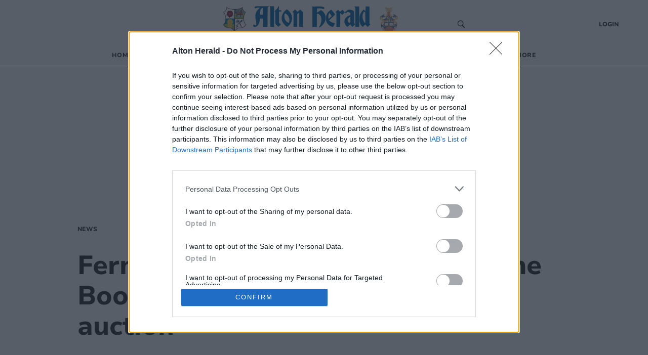

--- FILE ---
content_type: text/html; charset=utf-8
request_url: https://www.altonherald.com/news/fernhurst-familys-1679-copy-of-the-book-of-common-prayer-sold-at-auction-665173
body_size: 24128
content:
<!DOCTYPE html><html><head><meta charSet="utf-8"/><meta name="viewport" content="width=device-width"/><meta property="og:locale" content="en"/><link rel="canonical" href="https://www.altonherald.com/news/fernhurst-familys-1679-copy-of-the-book-of-common-prayer-sold-at-auction-665173"/><script async="" id="ebx" src="//applets.ebxcdn.com/ebx.js"></script><script async="" src="https://functions.adnami.io/api/macro/adsm.macro.altonherald.com.js"></script><link rel="icon" href="/favicons/tindle_crest.ico"/><meta name="view-transition" content="same-origin"/><meta name="google-site-verification" content="altonherald.com"/><script type="text/javascript" async="">
          try {
            (function() {
              // Prevent multiple initializations
              if (window.__cmpInitialized) {
                return;
              }
              window.__cmpInitialized = true;
              
              var host = window.location.hostname;
              var element = document.createElement('script');
              var firstScript = document.getElementsByTagName('script')[0];
              var url = 'https://cmp.inmobi.com'
                .concat('/choice/', 'uGUachD16z0h6', '/', host, '/choice.js?tag_version=V3');
              var uspTries = 0;
              var uspTriesLimit = 3;
              element.async = true;
              element.type = 'text/javascript';
              element.src = url;
            
              firstScript.parentNode.insertBefore(element, firstScript);
            
              function makeStub() {
                var TCF_LOCATOR_NAME = '__tcfapiLocator';
                var queue = [];
                var win = window;
                var cmpFrame;
                var messageHandlerAdded = false;
            
                function addFrame() {
                  var doc = win.document;
                  var otherCMP = !!(win.frames[TCF_LOCATOR_NAME]);
            
                  if (!otherCMP) {
                    if (doc.body) {
                      var iframe = doc.createElement('iframe');
            
                      iframe.style.cssText = 'display:none';
                      iframe.name = TCF_LOCATOR_NAME;
                      doc.body.appendChild(iframe);
                    } else {
                      setTimeout(addFrame, 5);
                    }
                  }
                  return !otherCMP;
                }
            
                function tcfAPIHandler() {
                  var gdprApplies;
                  var args = arguments;
            
                  if (!args.length) {
                    return queue;
                  } else if (args[0] === 'setGdprApplies') {
                    if (
                      args.length > 3 &&
                      args[2] === 2 &&
                      typeof args[3] === 'boolean'
                    ) {
                      gdprApplies = args[3];
                      if (typeof args[2] === 'function') {
                        args[2]('set', true);
                      }
                    }
                  } else if (args[0] === 'ping') {
                    var retr = {
                      gdprApplies: gdprApplies,
                      cmpLoaded: false,
                      cmpStatus: 'stub'
                    };
            
                    if (typeof args[2] === 'function') {
                      args[2](retr);
                    }
                  } else {
                    if(args[0] === 'init' && typeof args[3] === 'object') {
                      args[3] = Object.assign(args[3], { tag_version: 'V3' });
                    }
                    queue.push(args);
                  }
                }
            
                function postMessageEventHandler(event) {
                  try {
                    var msgIsString = typeof event.data === 'string';
                    var json = {};
            
                    try {
                      if (msgIsString) {
                        json = JSON.parse(event.data);
                      } else {
                        json = event.data;
                      }
                    } catch (ignore) {}
            
                    var payload = json.__tcfapiCall;
            
                    if (payload) {
                      try {
                        window.__tcfapi(
                          payload.command,
                          payload.version,
                          function(retValue, success) {
                            var returnMsg = {
                              __tcfapiReturn: {
                                returnValue: retValue,
                                success: success,
                                callId: payload.callId
                              }
                            };
                            if (msgIsString) {
                              returnMsg = JSON.stringify(returnMsg);
                            }
                            if (event && event.source && event.source.postMessage) {
                              event.source.postMessage(returnMsg, '*');
                            }
                          },
                          payload.parameter
                        );
                      } catch (e) {
                        console.warn('TCF API error:', e);
                      }
                    }
                  } catch (error) {
                    console.warn('Error in postMessageEventHandler:', error);
                  }
                }
            
                while (win) {
                  try {
                    if (win.frames[TCF_LOCATOR_NAME]) {
                      cmpFrame = win;
                      break;
                    }
                  } catch (ignore) {}
            
                  if (win === window.top) {
                    break;
                  }
                  win = win.parent;
                }
                if (!cmpFrame) {
                  addFrame();
                  win.__tcfapi = tcfAPIHandler;
                  if (!messageHandlerAdded) {
                    win.addEventListener('message', postMessageEventHandler, false);
                    messageHandlerAdded = true;
                  }
                }
              };
            
              makeStub();
            
              function makeGppStub() {
                const CMP_ID = 10;
                const SUPPORTED_APIS = [
                  '2:tcfeuv2',
                  '6:uspv1',
                  '7:usnatv1',
                  '8:usca',
                  '9:usvav1',
                  '10:uscov1',
                  '11:usutv1',
                  '12:usctv1'
                ];
                
                var gppMessageHandlerAdded = false;
            
                window.__gpp_addFrame = function (n) {
                  if (!window.frames[n]) {
                    if (document.body) {
                      var i = document.createElement("iframe");
                      i.style.cssText = "display:none";
                      i.name = n;
                      document.body.appendChild(i);
                    } else {
                      window.setTimeout(window.__gpp_addFrame, 10, n);
                    }
                  }
                };
                window.__gpp_stub = function () {
                  var b = arguments;
                  __gpp.queue = __gpp.queue || [];
                  __gpp.events = __gpp.events || [];
            
                  if (!b.length || (b.length == 1 && b[0] == "queue")) {
                    return __gpp.queue;
                  }
            
                  if (b.length == 1 && b[0] == "events") {
                    return __gpp.events;
                  }
            
                  var cmd = b[0];
                  var clb = b.length > 1 ? b[1] : null;
                  var par = b.length > 2 ? b[2] : null;
                  
                  // Validate callback is a function before using it
                  if (typeof clb !== 'function') {
                    console.warn('GPP: Invalid callback provided, skipping command:', cmd);
                    return;
                  }
                  
                  if (cmd === "ping") {
                    clb(
                      {
                        gppVersion: "1.1", // must be "Version.Subversion", current: "1.1"
                        cmpStatus: "stub", // possible values: stub, loading, loaded, error
                        cmpDisplayStatus: "hidden", // possible values: hidden, visible, disabled
                        signalStatus: "not ready", // possible values: not ready, ready
                        supportedAPIs: SUPPORTED_APIS, // list of supported APIs
                        cmpId: CMP_ID, // IAB assigned CMP ID, may be 0 during stub/loading
                        sectionList: [],
                        applicableSections: [-1],
                        gppString: "",
                        parsedSections: {},
                      },
                      true
                    );
                  } else if (cmd === "addEventListener") {
                    if (!("lastId" in __gpp)) {
                      __gpp.lastId = 0;
                    }
                    __gpp.lastId++;
                    var lnr = __gpp.lastId;
                    __gpp.events.push({
                      id: lnr,
                      callback: clb,
                      parameter: par,
                    });
                    clb(
                      {
                        eventName: "listenerRegistered",
                        listenerId: lnr, // Registered ID of the listener
                        data: true, // positive signal
                        pingData: {
                          gppVersion: "1.1", // must be "Version.Subversion", current: "1.1"
                          cmpStatus: "stub", // possible values: stub, loading, loaded, error
                          cmpDisplayStatus: "hidden", // possible values: hidden, visible, disabled
                          signalStatus: "not ready", // possible values: not ready, ready
                          supportedAPIs: SUPPORTED_APIS, // list of supported APIs
                          cmpId: CMP_ID, // list of supported APIs
                          sectionList: [],
                          applicableSections: [-1],
                          gppString: "",
                          parsedSections: {},
                        },
                      },
                      true
                    );
                  } else if (cmd === "removeEventListener") {
                    var success = false;
                    for (var i = 0; i < __gpp.events.length; i++) {
                      if (__gpp.events[i].id == par) {
                        __gpp.events.splice(i, 1);
                        success = true;
                        break;
                      }
                    }
                    clb(
                      {
                        eventName: "listenerRemoved",
                        listenerId: par, // Registered ID of the listener
                        data: success, // status info
                        pingData: {
                          gppVersion: "1.1", // must be "Version.Subversion", current: "1.1"
                          cmpStatus: "stub", // possible values: stub, loading, loaded, error
                          cmpDisplayStatus: "hidden", // possible values: hidden, visible, disabled
                          signalStatus: "not ready", // possible values: not ready, ready
                          supportedAPIs: SUPPORTED_APIS, // list of supported APIs
                          cmpId: CMP_ID, // CMP ID
                          sectionList: [],
                          applicableSections: [-1],
                          gppString: "",
                          parsedSections: {},
                        },
                      },
                      true
                    );
                  } else if (cmd === "hasSection") {
                    clb(false, true);
                  } else if (cmd === "getSection" || cmd === "getField") {
                    clb(null, true);
                  }
                  //queue all other commands
                  else {
                    __gpp.queue.push([].slice.apply(b));
                  }
                };
                window.__gpp_msghandler = function (event) {
                  try {
                    var msgIsString = typeof event.data === "string";
                    try {
                      var json = msgIsString ? JSON.parse(event.data) : event.data;
                    } catch (e) {
                      var json = null;
                    }
                    if (typeof json === "object" && json !== null && "__gppCall" in json) {
                      var i = json.__gppCall;
                      window.__gpp(
                        i.command,
                        function (retValue, success) {
                          var returnMsg = {
                            __gppReturn: {
                              returnValue: retValue,
                              success: success,
                              callId: i.callId,
                            },
                          };
                          event.source.postMessage(msgIsString ? JSON.stringify(returnMsg) : returnMsg, "*");
                        },
                        "parameter" in i ? i.parameter : null,
                        "version" in i ? i.version : "1.1"
                      );
                    }
                  } catch (error) {
                    console.warn('Error in __gpp_msghandler:', error);
                  }
                };
                if (!("__gpp" in window) || typeof window.__gpp !== "function") {
                  window.__gpp = window.__gpp_stub;
                  if (!gppMessageHandlerAdded) {
                    window.addEventListener("message", window.__gpp_msghandler, false);
                    gppMessageHandlerAdded = true;
                  }
                  window.__gpp_addFrame("__gppLocator");
                }
              };
            
              makeGppStub();
            
              var uspStubFunction = function() {
                var arg = arguments;
                if (typeof window.__uspapi !== uspStubFunction) {
                  setTimeout(function() {
                    if (typeof window.__uspapi !== 'undefined') {
                      try {
                        window.__uspapi.apply(window.__uspapi, arg);
                      } catch (e) {
                        console.warn('USP API error:', e);
                      }
                    }
                  }, 500);
                }
              };
            
              var checkIfUspIsReady = function() {
                uspTries++;
                if (window.__uspapi === uspStubFunction && uspTries < uspTriesLimit) {
                  console.warn('USP is not accessible');
                } else {
                  clearInterval(uspInterval);
                }
              };
            
              if (typeof window.__uspapi === 'undefined') {
                window.__uspapi = uspStubFunction;
                var uspInterval = setInterval(checkIfUspIsReady, 6000);
              }
              
              // Add cleanup function for page unload
              window.addEventListener('beforeunload', function() {
                try {
                  if (window.__gpp_msghandler) {
                    window.removeEventListener("message", window.__gpp_msghandler, false);
                  }
                } catch (e) {
                  console.warn('Error during CMP cleanup:', e);
                }
              });
            })()
        } catch (e) {
          console.error("Error in InMobi Choice consent script:", e.message);
        }
          </script><title>Fernhurst family&#x27;s 1679 copy of The Book of Common Prayer sold at auction | altonherald.com</title><meta name="robots" content="index,follow"/><meta name="googlebot" content="index,follow"/><meta name="description" content="A copy of The Book of Common Prayer dating to 1679 – just 17 years after the Church of England’s final revision to it – has sold at John Nicholson’s auctioneers in Fernhurst for £1,700."/><meta property="og:title" content="Fernhurst family&#x27;s 1679 copy of The Book of Common Prayer sold at auction"/><meta property="og:description" content="A copy of The Book of Common Prayer dating to 1679 – just 17 years after the Church of England’s final revision to it – has sold at John Nicholson’s auctioneers in Fernhurst for £1,700."/><meta property="og:url" content="https://www.altonherald.com/news/fernhurst-familys-1679-copy-of-the-book-of-common-prayer-sold-at-auction-665173"/><meta property="og:type" content="article"/><meta property="article:published_time" content="2024-02-08T17:46:34.000Z"/><meta property="article:modified_time" content="2024-02-11T12:00:00.000Z"/><meta property="article:section" content="News"/><meta property="article:tag" content="Auction"/><meta property="article:tag" content="Family"/><meta property="article:tag" content="Fernhurst"/><meta property="article:tag" content="Church of England"/><meta property="article:tag" content="Books"/><meta property="og:image" content="https://www.altonherald.com/tindle-static/image/2024/02/08/17/53/pic%203.jpg?width=1200&amp;crop=16:9,smart&amp;quality=75"/><meta property="og:image:alt" content="&lt;p&gt;Fernhurst family&#x27;s copy of The Book of Common Prayer dating to 1679 sells for £1,700 at auction&lt;/p&gt;"/><meta property="og:site_name" content="Alton Herald"/><script type="application/ld+json">{
    "@context": "https://schema.org",
    "@type": "NewsArticle",
    "mainEntityOfPage": {
      "@type": "WebPage",
      "@id": "https://www.altonherald.com/news/fernhurst-familys-1679-copy-of-the-book-of-common-prayer-sold-at-auction-665173"
    },
    "headline": "Fernhurst family's 1679 copy of The Book of Common Prayer sold at auction",
    "image": [
      "https://www.altonherald.com/tindle-static/image/2024/02/08/17/53/pic%203.jpg?width=400&height=400&crop=1:1,smart&quality=75"
     ],
    "articleSection":"News",
    "keywords": "",
    "datePublished": "2024-02-08T17:46:34.000Z",
    "dateCreated": "2024-02-08T17:46:34.000Z",
    "dateModified": "2024-02-11T12:00:00.000Z",
    "author": [{"@type": "Person","name": "Daniel Gee"}],
    "publisher": {
      "@type": "Organization",
      "name": "altonherald.com",
      "logo": {
        "@type": "ImageObject",
        "url": "https://www.altonherald.com/images/logos/AltonHerald.png"
      }
    },
    "description": "A copy of The Book of Common Prayer dating to 1679 – just 17 years after the Church of England’s final revision to it – has sold at John Nicholson’s auctioneers in Fernhurst for £1,700.",
    "articleBody": "A copy of The Book of Common Prayer dating to 1679 – just 17 years after the Church of England’s final revision to it – has sold at John Nicholson’s auctioneers in Fernhurst for £1,700."
  }</script><script type="application/ld+json">{
    "@context": "https://schema.org",
    "@type": "BreadcrumbList",
    "itemListElement": [
      {
        "@type": "ListItem",
        "position": 1,
        "item": {
          "@id": "https://www.altonherald.com/news",
          "name": "News"
        }
      }
     ]
  }</script><script type="text/javascript">
              (function() {
                /** CONFIGURATION START **/
                var _sf_async_config = window._sf_async_config = (window._sf_async_config || {});
                _sf_async_config.uid = 65613;
                _sf_async_config.domain = "altonherald.com"
                _sf_async_config.flickerControl = false;
                _sf_async_config.useCanonical = true;
                _sf_async_config.useCanonicalDomain = true;
                _sf_async_config.sections = "News";
                _sf_async_config.authors = "Daniel Gee";
                _sf_async_config.title = "Fernhurst family's 1679 copy of The Book of Common Prayer sold at auction";
                _sf_async_config.pagetype = 'article';
                _sf_async_config.path = "https://www.altonherald.com/news/fernhurst-familys-1679-copy-of-the-book-of-common-prayer-sold-at-auction-665173";
                /** CONFIGURATION END **/
                function loadChartbeat() {
                var e = document.createElement('script');
                var n = document.getElementsByTagName('script')[0];
                e.type = 'text/javascript';
                e.async = true;
                e.src = '//static.chartbeat.com/js/chartbeat.js';
                n.parentNode.insertBefore(e, n);
                }
                loadChartbeat();
                })();
              </script><script async="" src="//static.chartbeat.com/js/chartbeat_mab.js"></script><script>
          (function(w,d,s,l,i){w[l]=w[l]||[];w[l].push({'gtm.start':
          new Date().getTime(),event:'gtm.js'});var f=d.getElementsByTagName(s)[0],
          j=d.createElement(s),dl=l!='dataLayer'?'&l='+l:'';j.async=true;j.src=
          'https://www.googletagmanager.com/gtm.js?id='+i+dl;f.parentNode.insertBefore(j,f);
          })(window,document,'script','dataLayer','GTM-N2PV2P3');
        </script><script>
            window.dataLayer = window.dataLayer || [];
            function gtag(){dataLayer.push(arguments);}
            gtag('js', new Date());
          
            gtag('config', 'G-CBLXTB7HYM');
</script><script async="" src="https://www.googletagmanager.com/gtag/js?id=G-CBLXTB7HYM"></script><meta name="next-head-count" content="36"/><meta name="bsi" content="152914315690"/><script src="/PuzzleSDK/Bundle/pml.js" defer=""></script><link rel="preload" href="/_next/static/css/d00c8ee736709a15.css" as="style"/><link rel="stylesheet" href="/_next/static/css/d00c8ee736709a15.css" data-n-g=""/><link rel="preload" href="/_next/static/css/79fa4f42c92d1a60.css" as="style"/><link rel="stylesheet" href="/_next/static/css/79fa4f42c92d1a60.css"/><noscript data-n-css=""></noscript><script defer="" nomodule="" src="/_next/static/chunks/polyfills-0d1b80a048d4787e.js"></script><script defer="" src="/_next/static/chunks/e45e4145-b177c1e63ab0804b.js"></script><script defer="" src="/_next/static/chunks/2990218c-a013b945203aa83a.js"></script><script defer="" src="/_next/static/chunks/7b7537dd-3b4a26b17bff98c9.js"></script><script defer="" src="/_next/static/chunks/7780.a49e606dc8d88efd.js"></script><script defer="" src="/_next/static/chunks/6945.848c7f443df8667b.js"></script><script defer="" src="/_next/static/chunks/3725.fcdcfb7373050d9c.js"></script><script src="/_next/static/chunks/webpack-afbe302c1453d0d0.js" defer=""></script><script src="/_next/static/chunks/framework-ef91cdc4e4d05e09.js" defer=""></script><script src="/_next/static/chunks/main-e3f6c261eec13e6e.js" defer=""></script><script src="/_next/static/chunks/pages/_app-d5299a3437a3bd86.js" defer=""></script><script src="/_next/static/chunks/5e1d0a5e-ddfb2df3133e93e7.js" defer=""></script><script src="/_next/static/chunks/1534-a565f04f99ae8f80.js" defer=""></script><script src="/_next/static/chunks/1996-7aa5810309b6c880.js" defer=""></script><script src="/_next/static/chunks/5605-acb88436a061f750.js" defer=""></script><script src="/_next/static/chunks/4713-ac3ee6290bb41a24.js" defer=""></script><script src="/_next/static/chunks/7565-2d078d38eaff6827.js" defer=""></script><script src="/_next/static/chunks/3027-c299b3789f3f56f4.js" defer=""></script><script src="/_next/static/chunks/4609-84477099ff54962f.js" defer=""></script><script src="/_next/static/chunks/pages/%5Bprimary_route%5D/%5Bseconday_route%5D-bbfe5ea0422da249.js" defer=""></script><script src="/_next/static/zHezm0DygkZJlfPWmX1vp/_buildManifest.js" defer=""></script><script src="/_next/static/zHezm0DygkZJlfPWmX1vp/_ssgManifest.js" defer=""></script><style id="__jsx-2942885652">.caption.jsx-2942885652{font-family:Koh;font-style:normal;font-weight:normal;font-size:15px;line-height:17px;color:#858585;margin:4px;}.video_wrapper.jsx-2942885652{margin:1rem auto;position:relative;height:400px;display:-webkit-box;display:-webkit-flex;display:-ms-flexbox;display:flex;-webkit-flex-direction:column;-ms-flex-direction:column;flex-direction:column;margin-bottom:20px;}.video_wrapper_post.jsx-2942885652{margin:1rem auto;position:relative;height:310px;display:-webkit-box;display:-webkit-flex;display:-ms-flexbox;display:flex;-webkit-flex-direction:column;-ms-flex-direction:column;flex-direction:column;margin-bottom:20px;}.video_hero_wrapper.jsx-2942885652{margin:1rem auto;position:relative;height:100%;display:-webkit-box;display:-webkit-flex;display:-ms-flexbox;display:flex;-webkit-flex-direction:column;-ms-flex-direction:column;flex-direction:column;margin-bottom:20px;}@media (max-width:820px){.video_wrapper.jsx-2942885652{width:95vw;height:212px;}.video_hero_wrapper.jsx-2942885652{width:95vw;height:212px;}}</style><style id="__jsx-2513154662">.tag_wrapper.jsx-2513154662{display:-webkit-box;display:-webkit-flex;display:-ms-flexbox;display:flex;-webkit-flex-wrap:wrap;-ms-flex-wrap:wrap;flex-wrap:wrap;grid-row:2;}@media (max-width:820px){.tag_wrapper.jsx-2513154662{grid-template-columns:1fr;}}</style><style data-styled="" data-styled-version="5.3.5">@-webkit-keyframes fade-in{from{opacity:0;}}/*!sc*/
@keyframes fade-in{from{opacity:0;}}/*!sc*/
@-webkit-keyframes fade-out{to{opacity:0;}}/*!sc*/
@keyframes fade-out{to{opacity:0;}}/*!sc*/
@view-transition{-webkit-navigation:auto;-moz-navigation:auto;-ms-navigation:auto;navigation:auto;}/*|*/@media (prefers-reduced-motion:reduce){@view-transition{-webkit-navigation:none;-moz-navigation:none;-ms-navigation:none;navigation:none;}}/*!sc*/
:root{view-transition-name:page;}/*!sc*/
:root::view-transition-old(page){-webkit-animation-name:fade-out;animation-name:fade-out;-webkit-transform-origin:100% 50%;-ms-transform-origin:100% 50%;transform-origin:100% 50%;}/*!sc*/
html,body{background-color:white;padding:0;margin:0;font-family:"Nunito",sans-serif;color:#272727;}/*!sc*/
a{color:inherit;-webkit-text-decoration:none;text-decoration:none;}/*!sc*/
p{margin:0;}/*!sc*/
h1{font-family:"Nunito";font-size:52px;font-style:normal;font-weight:800;line-height:60px;}/*!sc*/
@media (max-width:768px){h1{font-size:24px;line-height:32px;}}/*!sc*/
h2{font-family:"Nunito";font-size:32px;font-style:normal;font-weight:800;line-height:40px;}/*!sc*/
@media (max-width:768px){h2{font-size:20px;line-height:24px;}}/*!sc*/
*{box-sizing:border-box;}/*!sc*/
.ril-image-current{object-fit:contain;max-height:100vh;max-width:100vw;}/*!sc*/
data-styled.g1[id="sc-global-khhkej1"]{content:"sc-global-khhkej1,"}/*!sc*/
.gLGOjW{display:-webkit-box;display:-webkit-flex;display:-ms-flexbox;display:flex;-webkit-box-pack:center;-webkit-justify-content:center;-ms-flex-pack:center;justify-content:center;justify-items:center;min-height:250px;margin-bottom:20px;}/*!sc*/
@media (max-width:1170px){.gLGOjW{min-height:50px;margin-bottom:0;}}/*!sc*/
@media (max-width:754px){.gLGOjW.desktop_banner{display:none;}}/*!sc*/
@media (min-width:755px){.gLGOjW.mobile_banner{display:none;}}/*!sc*/
.gLGOjW .topbar{margin:auto;display:-webkit-box;display:-webkit-flex;display:-ms-flexbox;display:flex;justify-self:center;-webkit-box-pack:center;-webkit-justify-content:center;-ms-flex-pack:center;justify-content:center;justify-items:center;}/*!sc*/
@media (max-width:1170px){.gLGOjW .topbar{max-width:100vw;overflow-x:hidden;}}/*!sc*/
data-styled.g2[id="TopBannerstyled__Wrapper-sc-x2ypns-0"]{content:"gLGOjW,"}/*!sc*/
.iJDyvv{max-width:975px;margin:1rem auto;}/*!sc*/
@media (max-width:1150px){.iJDyvv{max-width:95vw;margin:1rem auto;}}/*!sc*/
.iJDyvv.section-wrapper{margin:250px auto 1rem;}/*!sc*/
@media (max-width:1150px){.iJDyvv.section-wrapper{margin:1rem auto;}}/*!sc*/
data-styled.g4[id="CenterWrapperstyled__InnerWrapper-sc-wsic9j-1"]{content:"iJDyvv,"}/*!sc*/
.fCyhxd{display:grid;cursor:default;grid-template-columns:1fr 1fr 2fr;padding:32px 52px 0px 52px;font-size:14px;font-weight:400;line-height:16px;background:#FFF;font-family:'Nunito',sans-serif;border-top:1px solid #00589F;}/*!sc*/
@media (max-width:768px){.fCyhxd{grid-template-columns:1fr;padding:16px;}}/*!sc*/
data-styled.g5[id="Footerstyled__FooterWrapper-sc-4mau84-0"]{content:"fCyhxd,"}/*!sc*/
.kgitTH{max-width:70%;text-align:left;}/*!sc*/
.kgitTH address{font-style:normal;}/*!sc*/
.kgitTH .contact-link{display:-webkit-box;display:-webkit-flex;display:-ms-flexbox;display:flex;-webkit-align-items:center;-webkit-box-align:center;-ms-flex-align:center;align-items:center;}/*!sc*/
data-styled.g6[id="Footerstyled__InnerContactWrapper-sc-4mau84-1"]{content:"kgitTH,"}/*!sc*/
.idEKQs{display:-webkit-box;display:-webkit-flex;display:-ms-flexbox;display:flex;}/*!sc*/
@media (max-width:768px){.idEKQs{margin:20px 0 20px 0;}}/*!sc*/
.idEKQs .newsletter-footer{margin:0;padding:0;background-color:#FFF;}/*!sc*/
.idEKQs .newsletter-footer .newsletter_card .grid_container,.idEKQs .newsletter-footer .checkbox{width:85%;}/*!sc*/
data-styled.g7[id="Footerstyled__NewsletterWrapper-sc-4mau84-2"]{content:"idEKQs,"}/*!sc*/
.kfIVEr{display:-webkit-box;display:-webkit-flex;display:-ms-flexbox;display:flex;padding:0;-webkit-flex-direction:column;-ms-flex-direction:column;flex-direction:column;}/*!sc*/
@media (max-width:768px){.kfIVEr{-webkit-flex-direction:row;-ms-flex-direction:row;flex-direction:row;}}/*!sc*/
data-styled.g8[id="Footerstyled__ContactDetailsWrapper-sc-4mau84-3"]{content:"kfIVEr,"}/*!sc*/
.kdVmIp{max-width:100%;width:100%;margin-bottom:32px;}/*!sc*/
.kdVmIp #logo{max-width:250px;margin:0;}/*!sc*/
@media (max-width:768px){.kdVmIp{margin:0 auto;width:100%;}.kdVmIp #logo{margin:0 auto;}}/*!sc*/
data-styled.g9[id="Footerstyled__LogoWrapper-sc-4mau84-4"]{content:"kdVmIp,"}/*!sc*/
.cRpDUh{background:#FFF;display:-webkit-box;display:-webkit-flex;display:-ms-flexbox;display:flex;padding:12px 52px 32px;font-family:'Koh',serif;font-style:normal;font-weight:400;line-height:16px;}/*!sc*/
data-styled.g10[id="Footerstyled__FooterBottom-sc-4mau84-5"]{content:"cRpDUh,"}/*!sc*/
.dVUVZt{background:#FFF;}/*!sc*/
data-styled.g11[id="Footerstyled__FooterBottomBorderContainer-sc-4mau84-6"]{content:"dVUVZt,"}/*!sc*/
.hmxnFS{width:calc(100% - 104px);border-top:1px solid #272727;margin:0 auto;background:#FFF;}/*!sc*/
data-styled.g12[id="Footerstyled__FooterBottomBorder-sc-4mau84-7"]{content:"hmxnFS,"}/*!sc*/
.ckqCBA{display:-webkit-box;display:-webkit-flex;display:-ms-flexbox;display:flex;}/*!sc*/
@media (max-width:768px){.ckqCBA{padding-top:26px;}}/*!sc*/
data-styled.g13[id="Footerstyled__ContactWrapper-sc-4mau84-8"]{content:"ckqCBA,"}/*!sc*/
.ieeCZS{margin-right:auto;}/*!sc*/
@media (max-width:768px){.ieeCZS{margin:0;}}/*!sc*/
data-styled.g14[id="Footerstyled__SocialWrapper-sc-4mau84-9"]{content:"ieeCZS,"}/*!sc*/
.cuKBbF{padding-bottom:8px;font-size:12px;font-style:normal;font-weight:800;line-height:12px;text-transform:uppercase;}/*!sc*/
data-styled.g15[id="Footerstyled__SubHeading-sc-4mau84-10"]{content:"cuKBbF,"}/*!sc*/
.hZRjGZ{display:-webkit-box;display:-webkit-flex;display:-ms-flexbox;display:flex;-webkit-box-pack:start;-webkit-justify-content:flex-start;-ms-flex-pack:start;justify-content:flex-start;}/*!sc*/
.hZRjGZ a{padding-right:8px;}/*!sc*/
data-styled.g16[id="Footerstyled__SocialLinkWrapper-sc-4mau84-11"]{content:"hZRjGZ,"}/*!sc*/
.hhjrfu{display:-webkit-box;display:-webkit-flex;display:-ms-flexbox;display:flex;-webkit-flex-direction:column;-ms-flex-direction:column;flex-direction:column;padding:0 50px;}/*!sc*/
.hhjrfu .footer-menu{list-style-type:none;padding:0;margin:0;}/*!sc*/
.hhjrfu .footer-menu li{margin:4px 0;}/*!sc*/
.hhjrfu .footer-menu li:hover{-webkit-text-decoration:underline;text-decoration:underline;}/*!sc*/
@media (max-width:768px){.hhjrfu{padding:16px 0 0 0;}}/*!sc*/
data-styled.g17[id="Footerstyled__FooterMenuWrapper-sc-4mau84-12"]{content:"hhjrfu,"}/*!sc*/
.ctzgUt{display:-webkit-inline-box;display:-webkit-inline-flex;display:-ms-inline-flexbox;display:inline-flex;padding-bottom:8px;}/*!sc*/
.ctzgUt svg{margin-right:10px;}/*!sc*/
data-styled.g18[id="Footerstyled__LinksWrapper-sc-4mau84-13"]{content:"ctzgUt,"}/*!sc*/
.hmqzZk{font-size:12px;}/*!sc*/
data-styled.g19[id="Footerstyled__LegalText-sc-4mau84-14"]{content:"hmqzZk,"}/*!sc*/
.gpnIjg{display:-webkit-box;display:-webkit-flex;display:-ms-flexbox;display:flex;-webkit-align-items:center;-webkit-box-align:center;-ms-flex-align:center;align-items:center;}/*!sc*/
data-styled.g20[id="SocialLinkstyled__SocialLinkStyledWrapper-sc-cxgc9t-0"]{content:"gpnIjg,"}/*!sc*/
.kgJpcH{border-radius:25px;width:20px;height:20px;-webkit-text-decoration:none;text-decoration:none;display:-webkit-box;display:-webkit-flex;display:-ms-flexbox;display:flex;border:0;outline:0;cursor:pointer;-webkit-box-pack:center;-webkit-justify-content:center;-ms-flex-pack:center;justify-content:center;-webkit-align-items:center;-webkit-box-align:center;-ms-flex-align:center;align-items:center;cursor:pointer;background-color:transparent;}/*!sc*/
.kgJpcH svg{color:#1977f3;fill:white;font-size:16px;}/*!sc*/
.kgJpcH svg:hover{fill:white;}/*!sc*/
.fyYSFZ{border-radius:25px;width:20px;height:20px;-webkit-text-decoration:none;text-decoration:none;display:-webkit-box;display:-webkit-flex;display:-ms-flexbox;display:flex;border:0;outline:0;cursor:pointer;-webkit-box-pack:center;-webkit-justify-content:center;-ms-flex-pack:center;justify-content:center;-webkit-align-items:center;-webkit-box-align:center;-ms-flex-align:center;align-items:center;cursor:pointer;background-color:transparent;}/*!sc*/
.fyYSFZ svg{color:#0f1419;fill:white;font-size:16px;}/*!sc*/
.fyYSFZ svg:hover{fill:white;}/*!sc*/
data-styled.g21[id="SocialLinkstyled__SocialLinkStyled-sc-cxgc9t-1"]{content:"kgJpcH,fyYSFZ,"}/*!sc*/
.hrJPfr{height:100%;display:-webkit-box;display:-webkit-flex;display:-ms-flexbox;display:flex;-webkit-align-items:center;-webkit-box-align:center;-ms-flex-align:center;align-items:center;}/*!sc*/
data-styled.g24[id="Logo__Link-sc-m24d4e-1"]{content:"hrJPfr,"}/*!sc*/
.ilzXJo{width:350px;height:85px;object-fit:contain;margin:0 auto;cursor:pointer;}/*!sc*/
@media (max-width:1170px){.ilzXJo{width:250px;margin:auto;height:70px;}}/*!sc*/
@media (max-width:450px){.ilzXJo{width:220px;margin:auto;height:70px;}}/*!sc*/
data-styled.g25[id="Logo__Image-sc-m24d4e-2"]{content:"ilzXJo,"}/*!sc*/
.ihwjaE{display:-webkit-box;display:-webkit-flex;display:-ms-flexbox;display:flex;-webkit-align-content:center;-ms-flex-line-pack:center;align-content:center;}/*!sc*/
data-styled.g26[id="CheckBoxstyled__CheckboxWrapper-sc-8bsjax-0"]{content:"ihwjaE,"}/*!sc*/
.fpkqNb{font-family:'Koh',serif;font-size:12px;font-style:normal;font-weight:400;line-height:16px;}/*!sc*/
.fpkqNb a{color:#00589F;}/*!sc*/
data-styled.g27[id="CheckBoxstyled__StyledLabel-sc-8bsjax-1"]{content:"fpkqNb,"}/*!sc*/
.fybOVn{background-color:#DCEFFF;border-radius:16px;padding:0.5rem 6rem;margin-top:20px;}/*!sc*/
@media (max-width:768px){.fybOVn{padding:0.5rem 0;}}/*!sc*/
.fybOVn .newsletter_card{display:-webkit-box;display:-webkit-flex;display:-ms-flexbox;display:flex;-webkit-flex-direction:column;-ms-flex-direction:column;flex-direction:column;-webkit-box-pack:center;-webkit-justify-content:center;-ms-flex-pack:center;justify-content:center;-webkit-align-items:center;-webkit-box-align:center;-ms-flex-align:center;align-items:center;box-shadow:none;margin:0;}/*!sc*/
.fybOVn .checkbox label{font-family:'Koh',serif;font-size:12px;font-style:normal;font-weight:400;line-height:16px;margin-left:6px;}/*!sc*/
.fybOVn .checkbox a{-webkit-text-decoration:underline;text-decoration:underline;}/*!sc*/
.fybOVn h1{font-family:'Nunito',sans-serif;font-size:12px;font-style:normal;font-weight:800;line-height:12px;text-transform:uppercase;margin-bottom:10px;}/*!sc*/
data-styled.g28[id="NewsLetterSignUpstyled__NewsLetterSignUpWrapper-sc-aru595-0"]{content:"fybOVn,"}/*!sc*/
.hKaFeL{font-family:'Koh',serif;font-size:18px;font-style:normal;font-weight:400;line-height:24px;margin-bottom:10px;text-align:center;}/*!sc*/
data-styled.g29[id="NewsLetterSignUpstyled__Info-sc-aru595-1"]{content:"hKaFeL,"}/*!sc*/
.crjyZV{position:relative;display:-webkit-box;display:-webkit-flex;display:-ms-flexbox;display:flex;-webkit-flex-direction:column;-ms-flex-direction:column;flex-direction:column;margin-bottom:10px;}/*!sc*/
data-styled.g30[id="NewsLetterSignUpstyled__InputWrapper-sc-aru595-2"]{content:"crjyZV,"}/*!sc*/
.bgmdkq{display:-webkit-box;display:-webkit-flex;display:-ms-flexbox;display:flex;-webkit-flex-direction:column;-ms-flex-direction:column;flex-direction:column;}/*!sc*/
@media (max-width:768px){.bgmdkq{grid-template-columns:1fr;row-gap:10px;}}/*!sc*/
data-styled.g31[id="NewsLetterSignUpstyled__Grid-sc-aru595-3"]{content:"bgmdkq,"}/*!sc*/
.hIxYBA{background-color:#00589F;color:#FFF;position:absolute;height:40px;-webkit-align-items:center;-webkit-box-align:center;-ms-flex-align:center;align-items:center;right:0;top:1px;border:0;width:90px;border-radius:0 20px 20px 0;cursor:pointer;font-family:'Nunito',sans-serif;font-size:16px;font-style:normal;font-weight:600;line-height:24px;}/*!sc*/
.hIxYBA:hover{background-color:#216CA8;}/*!sc*/
.hIxYBA:focus{background-color:#014984;}/*!sc*/
.hIxYBA:disabled{cursor:not-allowed;}/*!sc*/
data-styled.g33[id="NewsLetterSignUpstyled__SubmitButton-sc-aru595-5"]{content:"hIxYBA,"}/*!sc*/
.inYbVm{font-family:'Nunito',sans-serif;outline:0;width:100%;margin:auto 0;border:0;padding:20px;font-size:16px;line-height:24px;box-sizing:border-box;border-radius:20px;background-color:#FFF;border:1px solid #BEBEBE;height:40px;}/*!sc*/
.inYbVm:focus{border:1px solid #00589F;}/*!sc*/
.inYbVm:hover{border:1px solid #00589F;}/*!sc*/
.inYbVm::-webkit-input-placeholder{color:grey;}/*!sc*/
.inYbVm::-moz-placeholder{color:grey;}/*!sc*/
.inYbVm:-ms-input-placeholder{color:grey;}/*!sc*/
.inYbVm::placeholder{color:grey;}/*!sc*/
data-styled.g35[id="Fieldstyled__InputStyled-sc-dpy94y-0"]{content:"inYbVm,"}/*!sc*/
.iUrbTJ{right:0;top:12px;position:absolute;}/*!sc*/
data-styled.g38[id="Fieldstyled__IconWrapper-sc-dpy94y-3"]{content:"iUrbTJ,"}/*!sc*/
.iwGrFT{display:-webkit-box;display:-webkit-flex;display:-ms-flexbox;display:flex;-webkit-align-items:start;-webkit-box-align:start;-ms-flex-align:start;align-items:start;-webkit-flex-direction:column;-ms-flex-direction:column;flex-direction:column;width:100%;position:relative;}/*!sc*/
.iwGrFT span{margin-right:5px;}/*!sc*/
data-styled.g41[id="Fieldstyled__InputWrapper-sc-dpy94y-6"]{content:"iwGrFT,"}/*!sc*/
.hEkSXa{text-transform:uppercase;font-family:'Nunito',sans-serif;font-size:13px;font-style:normal;font-weight:900;line-height:30px;-webkit-letter-spacing:0.05em;-moz-letter-spacing:0.05em;-ms-letter-spacing:0.05em;letter-spacing:0.05em;text-align:left;margin:0;color:#00589F;}/*!sc*/
data-styled.g44[id="Titlestyled__StyledTitle-sc-1ijng3a-0"]{content:"hEkSXa,"}/*!sc*/
.bevunH{display:-webkit-box;display:-webkit-flex;display:-ms-flexbox;display:flex;-webkit-column-gap:10px;column-gap:10px;-webkit-flex-wrap:wrap;-ms-flex-wrap:wrap;flex-wrap:wrap;-webkit-align-items:center;-webkit-box-align:center;-ms-flex-align:center;align-items:center;-webkit-box-pack:justify;-webkit-justify-content:space-between;-ms-flex-pack:justify;justify-content:space-between;}/*!sc*/
data-styled.g45[id="Titlestyled__TitleWrapper-sc-1ijng3a-1"]{content:"bevunH,"}/*!sc*/
.lnMYDK{padding:1.5rem;background:#DCEFFF;border-radius:16px;display:grid;row-gap:12px;}/*!sc*/
@media (max-width:768px){.lnMYDK{padding:1rem;}}/*!sc*/
.lnMYDK .tab{font-family:'Nunito',sans-serif;font-size:12px;font-style:normal;font-weight:800;line-height:12px;text-transform:uppercase;color:#00589F;text-align:center;}/*!sc*/
data-styled.g46[id="Cardstyled__Wrapper-sc-3i636i-0"]{content:"lnMYDK,"}/*!sc*/
.ceHCmK{display:-webkit-box;display:-webkit-flex;display:-ms-flexbox;display:flex;-webkit-align-items:center;-webkit-box-align:center;-ms-flex-align:center;align-items:center;-webkit-box-pack:center;-webkit-justify-content:center;-ms-flex-pack:center;justify-content:center;height:48px;padding-left:18px;padding-right:18px;border-bottom:1px solid #272727;}/*!sc*/
.ceHCmK a{display:-webkit-box;display:-webkit-flex;display:-ms-flexbox;display:flex;-webkit-align-items:center;-webkit-box-align:center;-ms-flex-align:center;align-items:center;}/*!sc*/
data-styled.g47[id="Menustyled__PrimaryMenuWrapper-sc-1pskso5-0"]{content:"ceHCmK,"}/*!sc*/
.eBvkaT{position:relative;}/*!sc*/
@media (max-width:1170px){.eBvkaT{display:none;}}/*!sc*/
data-styled.g48[id="Menustyled__Wrapper-sc-1pskso5-1"]{content:"eBvkaT,"}/*!sc*/
.jKuPPf{padding:0 0.6rem;display:-webkit-box;display:-webkit-flex;display:-ms-flexbox;display:flex;}/*!sc*/
data-styled.g52[id="Menustyled__Route-sc-1pskso5-5"]{content:"jKuPPf,"}/*!sc*/
.ca-dJOX{cursor:pointer;font-size:12px;font-style:normal;font-weight:800;line-height:12px;text-transform:uppercase;-webkit-letter-spacing:0.5px;-moz-letter-spacing:0.5px;-ms-letter-spacing:0.5px;letter-spacing:0.5px;margin:auto 0;text-align:center;vertical-align:middle;}/*!sc*/
.ca-dJOX:hover{color:#00589F;}/*!sc*/
.EajrI{cursor:pointer;font-size:12px;font-style:normal;font-weight:800;line-height:12px;text-transform:uppercase;-webkit-letter-spacing:0.5px;-moz-letter-spacing:0.5px;-ms-letter-spacing:0.5px;letter-spacing:0.5px;margin:auto 0;text-align:center;vertical-align:middle;border-bottom:2px solid #00589F;color:#00589F;}/*!sc*/
.EajrI:hover{color:#00589F;}/*!sc*/
data-styled.g53[id="Menustyled__StyledRouteTitle-sc-1pskso5-6"]{content:"ca-dJOX,EajrI,"}/*!sc*/
.deeBTV{padding:0;}/*!sc*/
data-styled.g55[id="FullMenustyled__StyledHamburgerWrapper-sc-1w0m8ov-0"]{content:"deeBTV,"}/*!sc*/
.cqwPTv{width:20px;height:20px;}/*!sc*/
data-styled.g56[id="FullMenustyled__Placeholder-sc-1w0m8ov-1"]{content:"cqwPTv,"}/*!sc*/
.habHPd{display:-webkit-box;display:-webkit-flex;display:-ms-flexbox;display:flex;justify-items:center;-webkit-align-items:center;-webkit-box-align:center;-ms-flex-align:center;align-items:center;position:relative;}/*!sc*/
data-styled.g60[id="FullMenustyled__FullMenuWrapper-sc-1w0m8ov-5"]{content:"habHPd,"}/*!sc*/
.hBasir{display:-webkit-box;display:-webkit-flex;display:-ms-flexbox;display:flex;-webkit-box-pack:end;-webkit-justify-content:flex-end;-ms-flex-pack:end;justify-content:flex-end;-webkit-align-items:center;-webkit-box-align:center;-ms-flex-align:center;align-items:center;}/*!sc*/
.hBasir button{padding-right:15px;}/*!sc*/
@media (min-width:1170px){.hBasir{display:none;}}/*!sc*/
data-styled.g70[id="Socialstyled__Wrapper-sc-1xd6fd1-0"]{content:"hBasir,"}/*!sc*/
.iuUeUG{display:-webkit-box;display:-webkit-flex;display:-ms-flexbox;display:flex;-webkit-flex-direction:column;-ms-flex-direction:column;flex-direction:column;margin-bottom:12px;}/*!sc*/
.iuUeUG .comment-login{font-family:'Nunito',sans-serif;border:0;background:#00589F;font-size:14px;font-weight:600;line-height:24px;padding:8px 20px;border-radius:24px;color:#FFF;-webkit-align-self:flex-end;-ms-flex-item-align:end;align-self:flex-end;margin-top:8px;}/*!sc*/
data-styled.g73[id="Authstyled__CommentContainer-sc-1w1lsfc-0"]{content:"iuUeUG,"}/*!sc*/
.cXXNtD{font-family:'Nunito',sans-serif;font-size:12px;font-style:normal;cursor:pointer;font-style:normal;font-weight:800;line-height:12px;text-transform:uppercase;background:none;border:0px;color:#272727;}/*!sc*/
data-styled.g74[id="Authstyled__Login-sc-1w1lsfc-1"]{content:"cXXNtD,"}/*!sc*/
.jUOfMf{display:-webkit-box;display:-webkit-flex;display:-ms-flexbox;display:flex;-webkit-align-items:center;-webkit-box-align:center;-ms-flex-align:center;align-items:center;-webkit-box-pack:end;-webkit-justify-content:flex-end;-ms-flex-pack:end;justify-content:flex-end;padding-top:10px;}/*!sc*/
@media (max-width:1170px){.jUOfMf{display:none;}}/*!sc*/
data-styled.g75[id="Authstyled__AuthWrapper-sc-1w1lsfc-2"]{content:"jUOfMf,"}/*!sc*/
.ieacpZ{font-family:'Nunito',sans-serif;color:#515151;}/*!sc*/
data-styled.g83[id="DateTimestyled__Wrapper-sc-jqx9um-0"]{content:"ieacpZ,"}/*!sc*/
.conoim{display:grid;grid-template-rows:70px;grid-template-columns:0.4fr 2fr 0.4fr;border-bottom:1px solid #272727;padding:0 16px;}/*!sc*/
@media (min-width:768px){.conoim{display:grid;grid-template-rows:85px;grid-template-columns:1fr 2fr 1fr 55px;-webkit-box-pack:justify;-webkit-justify-content:space-between;-ms-flex-pack:justify;justify-content:space-between;position:relative;}}/*!sc*/
@media (min-width:1170px){.conoim{border-bottom:0;padding:0 52px;}}/*!sc*/
data-styled.g88[id="Topbarstyled__Wrapper-sc-soygdx-0"]{content:"conoim,"}/*!sc*/
.eTlmix{display:-webkit-box;display:-webkit-flex;display:-ms-flexbox;display:flex;-webkit-align-items:center;-webkit-box-align:center;-ms-flex-align:center;align-items:center;justfify-content:flex-start;}/*!sc*/
data-styled.g89[id="Topbarstyled__InnerWrapper-sc-soygdx-1"]{content:"eTlmix,"}/*!sc*/
.eOUyja{display:none;}/*!sc*/
@media (min-width:768px){.eOUyja{margin:auto 0;display:-webkit-box;display:-webkit-flex;display:-ms-flexbox;display:flex;-webkit-box-pack:end;-webkit-justify-content:end;-ms-flex-pack:end;justify-content:end;}}/*!sc*/
@media (min-width:1170px){.eOUyja{padding-top:10px;}}/*!sc*/
data-styled.g90[id="Topbarstyled__PrimaryMenuSearchWrapper-sc-soygdx-2"]{content:"eOUyja,"}/*!sc*/
.eMRznF{background:white;border:none;font-size:1.8rem;margin:auto 0 auto 10px;padding:0;display:-webkit-box;display:-webkit-flex;display:-ms-flexbox;display:flex;-webkit-align-items:center;-webkit-box-align:center;-ms-flex-align:center;align-items:center;cursor:pointer;}/*!sc*/
.eMRznF svg{width:16px;height:16px;}/*!sc*/
data-styled.g92[id="Searchstyled__SearchButton-sc-1hoi110-1"]{content:"eMRznF,"}/*!sc*/
.frVcYo{display:-webkit-box;display:-webkit-flex;display:-ms-flexbox;display:flex;width:100%;}/*!sc*/
.frVcYo div{display:none;-webkit-animation:kDZho 0.3s ease-in-out;animation:kDZho 0.3s ease-in-out;}/*!sc*/
@media (max-width:768px){.frVcYo{display:none;}}/*!sc*/
data-styled.g93[id="Searchstyled__SearchWrapper-sc-1hoi110-2"]{content:"frVcYo,"}/*!sc*/
.esMLbm{display:-webkit-box;display:-webkit-flex;display:-ms-flexbox;display:flex;width:100%;}/*!sc*/
@media (min-width:768px){.esMLbm{display:none;}}/*!sc*/
data-styled.g94[id="Searchstyled__SearchWrapperMobile-sc-1hoi110-3"]{content:"esMLbm,"}/*!sc*/
.kMUXQE{background:white;position:-webkit-sticky;position:sticky;top:0;z-index:1000;width:100%;}/*!sc*/
data-styled.g99[id="Navbarstyled__Navbar-sc-97icrg-0"]{content:"kMUXQE,"}/*!sc*/
.RuhrT{width:100%;display:-webkit-box;display:-webkit-flex;display:-ms-flexbox;display:flex;-webkit-box-pack:center;-webkit-justify-content:center;-ms-flex-pack:center;justify-content:center;justify-items:center;height:270px;position:relative;}/*!sc*/
data-styled.g169[id="MPUstyled__MPUWrapper-sc-100o0l7-0"]{content:"RuhrT,"}/*!sc*/
.fpwogg{position:absolute;}/*!sc*/
data-styled.g170[id="MPUstyled__MPUInnerWrapper-sc-100o0l7-1"]{content:"fpwogg,"}/*!sc*/
.efsraQ a{width:659px;width:320px;word-wrap:break-word;overflow-wrap:break-word;}/*!sc*/
.efsraQ p{color:#272727;font-family:'Koh',serif;font-size:16px;font-weight:400;line-height:24px;margin:24px 0;word-wrap:break-word;overflow-wrap:break-word;}/*!sc*/
@media (max-width:768px){.efsraQ p{font-size:16px;line-height:25px;}}/*!sc*/
@media (max-width:768px){.efsraQ{width:95vw;}}/*!sc*/
data-styled.g171[id="MarkUpstyled__MarkUpWrapper-sc-1107e5y-0"]{content:"efsraQ,"}/*!sc*/
.iXKvVI{display:grid;grid-template-columns:1fr 1fr;row-gap:16px;-webkit-column-gap:16px;column-gap:16px;margin-bottom:24px;}/*!sc*/
@media (max-width:768px){}/*!sc*/
data-styled.g214[id="RelatedArticlestyled__InnerWrapper-sc-10yimhs-0"]{content:"iXKvVI,"}/*!sc*/
.ftehmL{margin:1rem 0;}/*!sc*/
.ftehmL .title{font-family:'Nunito',sans-serif;font-size:12px;font-weight:800;line-height:12px;text-transform:uppercase;margin-bottom:16px;}/*!sc*/
data-styled.g215[id="RelatedArticlestyled__Wrapper-sc-10yimhs-1"]{content:"ftehmL,"}/*!sc*/
.dykyBz{display:-webkit-box;display:-webkit-flex;display:-ms-flexbox;display:flex;cursor:pointer;background:#F9F9F9;border-radius:20px;}/*!sc*/
@media (max-width:768px){.dykyBz{-webkit-flex-direction:column;-ms-flex-direction:column;flex-direction:column;height:100%;}}/*!sc*/
data-styled.g216[id="RelatedArticlestyled__RelatedArticleItem-sc-10yimhs-2"]{content:"dykyBz,"}/*!sc*/
.bKewAR{font-family:'Nunito',sans-serif;font-size:14px;font-weight:700;line-height:16px;margin:auto 12px;color:#272727;}/*!sc*/
.bKewAR:hover{color:#00589F;-webkit-text-decoration:underline;text-decoration:underline;}/*!sc*/
@media (max-width:768px){.bKewAR{margin:0;padding:10px;}}/*!sc*/
data-styled.g217[id="RelatedArticlestyled__RelatedArticleText-sc-10yimhs-3"]{content:"bKewAR,"}/*!sc*/
.hlGJqC{object-fit:cover;width:127px;height:96px;border-radius:20px 0 0 20px;}/*!sc*/
@media (max-width:768px){.hlGJqC{border-radius:20px 20px 0 0;width:100%;height:150px;}}/*!sc*/
data-styled.g218[id="RelatedArticlestyled__Image-sc-10yimhs-4"]{content:"hlGJqC,"}/*!sc*/
.eBDXXT{display:-webkit-box;display:-webkit-flex;display:-ms-flexbox;display:flex;-webkit-flex-direction:column;-ms-flex-direction:column;flex-direction:column;}/*!sc*/
data-styled.g231[id="Articlestyled__Wrapper-sc-eepzdd-0"]{content:"eBDXXT,"}/*!sc*/
.kclyBG{max-width:975px;margin:1rem auto;}/*!sc*/
@media (max-width:1150px){.kclyBG{max-width:95vw;}}/*!sc*/
data-styled.g233[id="CenterWrapperstyled__InnerWrapper-sc-a6hfe2-1"]{content:"kclyBG,"}/*!sc*/
@media (max-width:1150px){.kWUfxX{display:none;}}/*!sc*/
data-styled.g234[id="SideBarstyled__SideBarWrapper-sc-g4r51i-0"]{content:"kWUfxX,"}/*!sc*/
.koxDPO{min-height:620px;min-width:300px;}/*!sc*/
.hLvVaN{min-height:620px;min-width:300px;position:-webkit-sticky;position:sticky;top:150px;}/*!sc*/
data-styled.g236[id="SideBarstyled__SideBarMpuWrapper-sc-g4r51i-2"]{content:"koxDPO,hLvVaN,"}/*!sc*/
.hTqoqx{width:100%;display:-webkit-box;display:-webkit-flex;display:-ms-flexbox;display:flex;-webkit-box-pack:center;-webkit-justify-content:center;-ms-flex-pack:center;justify-content:center;justify-items:center;height:270px;position:relative;}/*!sc*/
data-styled.g237[id="SideBarMPUstyled__MPUWrapper-sc-11dsf08-0"]{content:"hTqoqx,"}/*!sc*/
.bfviXK{position:absolute;}/*!sc*/
data-styled.g238[id="SideBarMPUstyled__MPUInnerWrapper-sc-11dsf08-1"]{content:"bfviXK,"}/*!sc*/
.dpiYsf{width:659px;word-wrap:break-word;text-overflow:ellipsis;}/*!sc*/
@media (max-width:1150px){.dpiYsf{width:95vw;}}/*!sc*/
.dpiYsf .p3-popover.p3-component{bottom:30px;height:auto;left:0;margin:auto;max-width:1200px;position:fixed;right:0;width:80%;z-index:15;}/*!sc*/
.dpiYsf #poool-widget iframe{width:100%;}/*!sc*/
data-styled.g239[id="ArticleBodystyled__BodyInnerWrapper-sc-1e9jk5i-0"]{content:"dpiYsf,"}/*!sc*/
.hGtGLj{grid-template-columns:1fr 300px;display:grid;margin-top:1rem;-webkit-column-gap:1rem;column-gap:1rem;}/*!sc*/
@media (max-width:1150px){.hGtGLj{grid-template-columns:1fr;}}/*!sc*/
.hGtGLj li{padding:5px 0;}/*!sc*/
.hGtGLj a{margin-right:0;color:#00589F;}/*!sc*/
.hGtGLj a:hover{color:rgba(0,88,159,0.8);-webkit-text-decoration:underline;text-decoration:underline;}/*!sc*/
data-styled.g240[id="ArticleBodystyled__BodyWrapper-sc-1e9jk5i-1"]{content:"hGtGLj,"}/*!sc*/
.feVYkE{cursor:pointer;}/*!sc*/
.feVYkE svg{font-size:22px;width:25px;}/*!sc*/
data-styled.g251[id="ShareButtonstyled__EmailButtonStyled-sc-3lsgk2-0"]{content:"feVYkE,"}/*!sc*/
.fTyjf{display:-webkit-box;display:-webkit-flex;display:-ms-flexbox;display:flex;-webkit-flex-direction:column;-ms-flex-direction:column;flex-direction:column;width:-webkit-max-content;width:-moz-max-content;width:max-content;}/*!sc*/
@media (max-width:768px){}/*!sc*/
data-styled.g252[id="ArticleSharingstyled__Wrapper-sc-831q9x-0"]{content:"fTyjf,"}/*!sc*/
.bQfGpW{font-family:'Nunito',sans-serif;font-size:12px;font-weight:800;}/*!sc*/
@media (max-width:768px){}/*!sc*/
data-styled.g253[id="ArticleSharingstyled__Title-sc-831q9x-1"]{content:"bQfGpW,"}/*!sc*/
.hNtgyA{display:-webkit-box;display:-webkit-flex;display:-ms-flexbox;display:flex;-webkit-box-pack:justify;-webkit-justify-content:space-between;-ms-flex-pack:justify;justify-content:space-between;}/*!sc*/
@media (max-width:768px){}/*!sc*/
data-styled.g254[id="ArticleSharingstyled__ButtonWrapper-sc-831q9x-2"]{content:"hNtgyA,"}/*!sc*/
.gUyBse{border-top:1px solid #BEBEBE;border-bottom:1px solid #BEBEBE;padding:20px 0;display:grid;grid-template-columns:5fr 1fr;}/*!sc*/
.gUyBse a{word-break:normal;margin:0;text-transform:capitalize;color:#272727;}/*!sc*/
data-styled.g255[id="Tagsstyled__Wrapper-sc-1oncwxk-0"]{content:"gUyBse,"}/*!sc*/
@media (max-width:768px){.bQbIlA{max-width:95vw;}}/*!sc*/
data-styled.g256[id="Tagsstyled__InnerWrapper-sc-1oncwxk-1"]{content:"bQbIlA,"}/*!sc*/
.lopZQv p{font-family:'Nunito',sans-serif;font-size:12px;font-weight:800;line-height:12px;text-transform:uppercase;margin:5px 0;}/*!sc*/
.lopZQv span{word-break:normal !important;margin-left:0;margin-right:8px;color:#272727;font-family:'Nunito',sans-serif;font-weight:600;}/*!sc*/
data-styled.g257[id="Tagsstyled__Title-sc-1oncwxk-2"]{content:"lopZQv,"}/*!sc*/
.hoqvmE{margin-right:10px;margin-left:10px;font-size:14px;cursor:pointer;-webkit-align-items:center;-webkit-box-align:center;-ms-flex-align:center;align-items:center;display:-webkit-box;display:-webkit-flex;display:-ms-flexbox;display:flex;}/*!sc*/
.hoqvmE:hover{-webkit-text-decoration:underline;text-decoration:underline;}/*!sc*/
data-styled.g258[id="Tagsstyled__Tag-sc-1oncwxk-3"]{content:"hoqvmE,"}/*!sc*/
.kFeLSk{font-size:0.8rem;margin:auto 0;}/*!sc*/
.kFeLSk svg{font-size:20px;width:25px;height:25px;}/*!sc*/
data-styled.g259[id="Tagsstyled__SharingWrapper-sc-1oncwxk-4"]{content:"kFeLSk,"}/*!sc*/
.fRSjtf{margin-bottom:20px;-webkit-scroll-margin-top:140px;-moz-scroll-margin-top:140px;-ms-scroll-margin-top:140px;scroll-margin-top:140px;}/*!sc*/
.fRSjtf h3{color:#272727;font-family:'Nunito',sans-serif;font-size:32px;font-weight:800;line-height:40px;margin-bottom:8px;}/*!sc*/
.fRSjtf span{color:#272727;font-family:'Koh',serif;font-size:16px;font-weight:400;line-height:24px;margin-bottom:8px;}/*!sc*/
.fRSjtf .button_wrapper{display:-webkit-box;display:-webkit-flex;display:-ms-flexbox;display:flex;-webkit-box-pack:end;-webkit-justify-content:flex-end;-ms-flex-pack:end;justify-content:flex-end;margin-top:10px;}/*!sc*/
data-styled.g265[id="Actionsstyled__ActionWrapper-sc-4q05b2-0"]{content:"fRSjtf,"}/*!sc*/
.bNhXim{max-width:65vw;margin:auto;}/*!sc*/
@media (max-width:1150px){.bNhXim{max-width:100%;}}/*!sc*/
data-styled.g266[id="Herostyled__HeroImageWrapper-sc-176vw4h-0"]{content:"bNhXim,"}/*!sc*/
.bquExn{display:-webkit-box;display:-webkit-flex;display:-ms-flexbox;display:flex;-webkit-align-items:center;-webkit-box-align:center;-ms-flex-align:center;align-items:center;padding:0 0 0.4rem 0;font-size:13px;color:#272727;font-family:'Nunito',sans-serif;}/*!sc*/
.bquExn a{color:#272727;font-family:'Nunito',sans-serif;font-size:12px;font-style:normal;font-weight:600;line-height:16px;}/*!sc*/
.bquExn a:hover{-webkit-text-decoration:underline;text-decoration:underline;}/*!sc*/
.bquExn p{font-size:13px;margin:0;}/*!sc*/
data-styled.g288[id="Authorstyled__AuthorNameWrapper-sc-e1baas-0"]{content:"bquExn,"}/*!sc*/
.bFOgvr{font-family:'Nunito',sans-serif;display:-webkit-box;display:-webkit-flex;display:-ms-flexbox;display:flex;-webkit-align-items:flex-start;-webkit-box-align:flex-start;-ms-flex-align:flex-start;align-items:flex-start;-webkit-box-pack:center;-webkit-justify-content:center;-ms-flex-pack:center;justify-content:center;-webkit-flex-direction:column;-ms-flex-direction:column;flex-direction:column;font-size:12px;}/*!sc*/
data-styled.g289[id="Aboutstyled__Info-sc-1re67fl-0"]{content:"bFOgvr,"}/*!sc*/
.hmnfoe{color:#272727;}/*!sc*/
data-styled.g290[id="Aboutstyled__DateTimeWrapper-sc-1re67fl-1"]{content:"hmnfoe,"}/*!sc*/
.dzBbtq{display:-webkit-box;display:-webkit-flex;display:-ms-flexbox;display:flex;padding:0.4rem 0 0 0;-webkit-flex-direction:column;-ms-flex-direction:column;flex-direction:column;}/*!sc*/
data-styled.g291[id="Connectstyled__Wrapper-sc-odqvq0-0"]{content:"dzBbtq,"}/*!sc*/
.ehinbs{margin-bottom:32px;}/*!sc*/
@media (max-width:768px){.ehinbs{margin-bottom:24px;}}/*!sc*/
.ehinbs a{font-size:12px;line-height:12px;font-weight:800;color:#272727;font-family:'Nunito',sans-serif;text-transform:uppercase;}/*!sc*/
.ehinbs a:after{color:#272727;font-size:12px;content:"\5C";margin-left:16px;margin-right:16px;font-weight:800;-webkit-text-decoration:initial;text-decoration:initial;}/*!sc*/
.ehinbs a:last-child{color:#272727;}/*!sc*/
.ehinbs a:last-child:after{content:"";}/*!sc*/
data-styled.g293[id="BreadCrumbsstyled__StyledBreadCrumbs-sc-1xih2h3-0"]{content:"ehinbs,"}/*!sc*/
.fJQYsH{height:100%;}/*!sc*/
.fJQYsH p{margin:10px 0 32px 0;color:#515151;font-family:'Nunito',sans-serif;font-size:20px;font-weight:500;line-height:24px;}/*!sc*/
@media (max-width:768px){.fJQYsH p{font-size:20px;margin:12px 0 24px 0;}}/*!sc*/
data-styled.g294[id="Headerstyled__HeaderWrapper-sc-fx95as-0"]{content:"fJQYsH,"}/*!sc*/
.eKXvjY{color:#272727;font-family:'Nunito',sans-serif;font-weight:800;line-height:60px;font-size:52px;margin:0 0 32px 0;text-align:left !important;}/*!sc*/
@media (max-width:768px){.eKXvjY{font-size:24px;margin:0 0 24px 0;line-height:32px;}}/*!sc*/
data-styled.g295[id="Headerstyled__Headline-sc-fx95as-1"]{content:"eKXvjY,"}/*!sc*/
.lkKUGo{font-size:1rem;}/*!sc*/
.lkKUGo svg{font-size:1.4rem;}/*!sc*/
.lkKUGo svg:hover path{fill:#00589F;}/*!sc*/
data-styled.g296[id="Headerstyled__SharingWrapper-sc-fx95as-2"]{content:"lkKUGo,"}/*!sc*/
.iBHQSy{border-top:1px solid #BEBEBE;border-bottom:1px solid #BEBEBE;padding:10px 0;display:-webkit-box;display:-webkit-flex;display:-ms-flexbox;display:flex;-webkit-align-items:center;-webkit-box-align:center;-ms-flex-align:center;align-items:center;-webkit-box-pack:justify;-webkit-justify-content:space-between;-ms-flex-pack:justify;justify-content:space-between;}/*!sc*/
@media (max-width:768px){.iBHQSy{-webkit-flex-direction:column;-ms-flex-direction:column;flex-direction:column;-webkit-align-items:stretch;-webkit-box-align:stretch;-ms-flex-align:stretch;align-items:stretch;}}/*!sc*/
data-styled.g297[id="Headerstyled__AboutWrapper-sc-fx95as-3"]{content:"iBHQSy,"}/*!sc*/
.hTtllt{display:-webkit-box;display:-webkit-flex;display:-ms-flexbox;display:flex;}/*!sc*/
data-styled.g298[id="Headerstyled__AboutInnerWrapper-sc-fx95as-4"]{content:"hTtllt,"}/*!sc*/
.cZRCxA{display:-webkit-inline-box;display:-webkit-inline-flex;display:-ms-inline-flexbox;display:inline-flex;font-family:'Nunito',sans-serif;border:0;background:#00589F;font-size:14px;font-weight:600;line-height:24px;padding:8px 20px;border-radius:24px;color:#FFF;}/*!sc*/
.cZRCxA.comments-mobile{display:none;}/*!sc*/
.cZRCxA.comments-desktop{display:-webkit-inline-box;display:-webkit-inline-flex;display:-ms-inline-flexbox;display:inline-flex;}/*!sc*/
@media (max-width:768px){.cZRCxA{-webkit-order:3;-ms-flex-order:3;order:3;width:100%;display:block;-webkit-box-pack:center;-webkit-justify-content:center;-ms-flex-pack:center;justify-content:center;margin-top:12px;}.cZRCxA.comments-mobile{display:-webkit-box;display:-webkit-flex;display:-ms-flexbox;display:flex;}.cZRCxA.comments-desktop{display:none;}}/*!sc*/
data-styled.g300[id="Headerstyled__CommentsButton-sc-fx95as-6"]{content:"cZRCxA,"}/*!sc*/
.ddMZSQ{width:112px;height:24px;border-radius:24px;background: linear-gradient( 90deg, #00589F 0%, #00589F 40%, rgba(255,255,255,0.3) 50%, #00589F 60%, #00589F 100% );background-size:200% 100%;-webkit-animation:shimmer 1.2s infinite linear;animation:shimmer 1.2s infinite linear;display:inline-block;}/*!sc*/
@-webkit-keyframes shimmer{0%{background-position:200% 0;}100%{background-position:-200% 0;}}/*!sc*/
@keyframes shimmer{0%{background-position:200% 0;}100%{background-position:-200% 0;}}/*!sc*/
data-styled.g303[id="Header__SkeletonBox-sc-1q048gi-0"]{content:"ddMZSQ,"}/*!sc*/
.iXhncu{display:-webkit-box;display:-webkit-flex;display:-ms-flexbox;display:flex;-webkit-align-items:center;-webkit-box-align:center;-ms-flex-align:center;align-items:center;-webkit-box-pack:justify;-webkit-justify-content:space-between;-ms-flex-pack:justify;justify-content:space-between;width:100%;}/*!sc*/
@media (max-width:768px){.iXhncu{-webkit-flex-direction:row;-ms-flex-direction:row;flex-direction:row;-webkit-align-items:center;-webkit-box-align:center;-ms-flex-align:center;align-items:center;-webkit-box-pack:justify;-webkit-justify-content:space-between;-ms-flex-pack:justify;justify-content:space-between;}}/*!sc*/
data-styled.g304[id="Header__AboutRow-sc-1q048gi-1"]{content:"iXhncu,"}/*!sc*/
@-webkit-keyframes kDZho{from{opacity:1;-webkit-transform:scale(1);-ms-transform:scale(1);transform:scale(1);}to{opacity:0;-webkit-transform:scale(0.95);-ms-transform:scale(0.95);transform:scale(0.95);}}/*!sc*/
@keyframes kDZho{from{opacity:1;-webkit-transform:scale(1);-ms-transform:scale(1);transform:scale(1);}to{opacity:0;-webkit-transform:scale(0.95);-ms-transform:scale(0.95);transform:scale(0.95);}}/*!sc*/
data-styled.g305[id="sc-keyframes-kDZho"]{content:"kDZho,"}/*!sc*/
</style></head><body><div id="__next" data-reactroot=""><div style="background:white"><nav class="Navbarstyled__Navbar-sc-97icrg-0 kMUXQE"><div class="Topbarstyled__Wrapper-sc-soygdx-0 conoim"><div class="Topbarstyled__InnerWrapper-sc-soygdx-1 eTlmix"><div class="FullMenustyled__FullMenuWrapper-sc-1w0m8ov-5 habHPd"><div class="FullMenustyled__StyledHamburgerWrapper-sc-1w0m8ov-0 deeBTV"><div class="FullMenustyled__Placeholder-sc-1w0m8ov-1 cqwPTv"></div></div></div></div><a href="/" class="Logo__Link-sc-m24d4e-1 hrJPfr"><img src="/images/logos/AltonHerald.jpg" alt="altonherald.com" id="logo" loading="lazy" srcSet="
                /images/logos/AltonHerald.jpg?width=220&amp;height=70&amp;crop=220:70 220w,
                /images/logos/AltonHerald.jpg?width=350&amp;height=85&amp;crop=350:85 350w,
            " class="Logo__Image-sc-m24d4e-2 ilzXJo"/></a><div class="Topbarstyled__PrimaryMenuSearchWrapper-sc-soygdx-2 eOUyja"><form><div class="Searchstyled__SearchWrapperMobile-sc-1hoi110-3 esMLbm"> <button type="submit" class="Searchstyled__SearchButton-sc-1hoi110-1 eMRznF"><svg xmlns="http://www.w3.org/2000/svg" width="22" height="22" viewBox="0 0 22 22" fill="none"><path d="M9.08 0.440002C4.56875 0.440002 0.919998 4.08875 0.919998 8.6C0.919998 13.1113 4.56875 16.76 9.08 16.76C10.6906 16.76 12.1812 16.2875 13.445 15.485L19.34 21.38L21.38 19.34L15.56 13.535C16.6062 12.1625 17.24 10.4619 17.24 8.6C17.24 4.08875 13.5912 0.440002 9.08 0.440002ZM9.08 2.36C12.5356 2.36 15.32 5.14438 15.32 8.6C15.32 12.0556 12.5356 14.84 9.08 14.84C5.62437 14.84 2.84 12.0556 2.84 8.6C2.84 5.14438 5.62437 2.36 9.08 2.36Z" fill="#272727"></path></svg></button></div><div class="Searchstyled__SearchWrapper-sc-1hoi110-2 frVcYo"><button type="button" class="Searchstyled__SearchButton-sc-1hoi110-1 eMRznF"><svg xmlns="http://www.w3.org/2000/svg" width="22" height="22" viewBox="0 0 22 22" fill="none"><path d="M9.08 0.440002C4.56875 0.440002 0.919998 4.08875 0.919998 8.6C0.919998 13.1113 4.56875 16.76 9.08 16.76C10.6906 16.76 12.1812 16.2875 13.445 15.485L19.34 21.38L21.38 19.34L15.56 13.535C16.6062 12.1625 17.24 10.4619 17.24 8.6C17.24 4.08875 13.5912 0.440002 9.08 0.440002ZM9.08 2.36C12.5356 2.36 15.32 5.14438 15.32 8.6C15.32 12.0556 12.5356 14.84 9.08 14.84C5.62437 14.84 2.84 12.0556 2.84 8.6C2.84 5.14438 5.62437 2.36 9.08 2.36Z" fill="#272727"></path></svg></button></div></form></div><div class="Socialstyled__Wrapper-sc-1xd6fd1-0 hBasir"><button class="Authstyled__Login-sc-1w1lsfc-1 cXXNtD"><svg width="24" height="24" viewBox="0 0 24 24" fill="none" xmlns="http://www.w3.org/2000/svg"><g id="icon/user"><path id="Vector" d="M4.271 18.3457C4.271 18.3457 6.50002 15.5 12 15.5C17.5 15.5 19.7291 18.3457 19.7291 18.3457M12 2C6.47715 2 2 6.47715 2 12C2 17.5228 6.47715 22 12 22C17.5228 22 22 17.5228 22 12C22 6.47715 17.5228 2 12 2ZM12 12C13.6569 12 15 10.6569 15 9C15 7.34315 13.6569 6 12 6C10.3431 6 9 7.34315 9 9C9 10.6569 10.3431 12 12 12Z" stroke="#272727" stroke-width="1.5" stroke-linecap="round" stroke-linejoin="round"></path></g></svg></button></div><div class="Authstyled__AuthWrapper-sc-1w1lsfc-2 jUOfMf"><button class="Authstyled__Login-sc-1w1lsfc-1 cXXNtD">Login</button></div></div><div class="Menustyled__Wrapper-sc-1pskso5-1 eBvkaT"><div class="Menustyled__PrimaryMenuWrapper-sc-1pskso5-0 ceHCmK"><a href="/"><div class="Menustyled__Route-sc-1pskso5-5 jKuPPf"><p class="Menustyled__StyledRouteTitle-sc-1pskso5-6 ca-dJOX">Home</p></div></a><a href="/news"><div class="Menustyled__Route-sc-1pskso5-5 jKuPPf"><p selected="" class="Menustyled__StyledRouteTitle-sc-1pskso5-6 EajrI">News</p></div></a><a href="/sport"><div class="Menustyled__Route-sc-1pskso5-5 jKuPPf"><p class="Menustyled__StyledRouteTitle-sc-1pskso5-6 ca-dJOX">Sport</p></div></a><a href="/whats-on"><div class="Menustyled__Route-sc-1pskso5-5 jKuPPf"><p class="Menustyled__StyledRouteTitle-sc-1pskso5-6 ca-dJOX">What’s On</p></div></a><a href="/send_us_story"><div class="Menustyled__Route-sc-1pskso5-5 jKuPPf"><p class="Menustyled__StyledRouteTitle-sc-1pskso5-6 ca-dJOX">Send your story</p></div></a><a href="https://publicnoticeportal.uk/farnham-herald-series"><div class="Menustyled__Route-sc-1pskso5-5 jKuPPf"><p class="Menustyled__StyledRouteTitle-sc-1pskso5-6 ca-dJOX">Public Notices</p></div></a><a href="https://www.new-job-today.co.uk/"><div class="Menustyled__Route-sc-1pskso5-5 jKuPPf"><p class="Menustyled__StyledRouteTitle-sc-1pskso5-6 ca-dJOX">Jobs</p></div></a><a href="/latest-offers-and-deals"><div class="Menustyled__Route-sc-1pskso5-5 jKuPPf"><p class="Menustyled__StyledRouteTitle-sc-1pskso5-6 ca-dJOX">Offers</p></div></a><a href="/subscription"><div class="Menustyled__Route-sc-1pskso5-5 jKuPPf"><p class="Menustyled__StyledRouteTitle-sc-1pskso5-6 ca-dJOX">Subscription</p></div></a><a href="#"><div class="Menustyled__Route-sc-1pskso5-5 jKuPPf"><p class="Menustyled__StyledRouteTitle-sc-1pskso5-6 ca-dJOX">More</p></div></a></div></div></nav><main style="min-height:850px;background:white"><div id="wp"></div><article class="Articlestyled__Wrapper-sc-eepzdd-0 eBDXXT"><div class="Headerstyled__HeaderWrapper-sc-fx95as-0 fJQYsH"><div class="CenterWrapperstyled__Wrapper-sc-wsic9j-0 hlAnts"><div class="CenterWrapperstyled__InnerWrapper-sc-wsic9j-1 iJDyvv"><div class="TopBannerstyled__Wrapper-sc-x2ypns-0 gLGOjW"><div id="leaderboard" class="topbar" style="width:100%;height:200"></div></div><br/><nav class="BreadCrumbsstyled__StyledBreadCrumbs-sc-1xih2h3-0 ehinbs"><a href="/news">News</a></nav><h1 class="Headerstyled__Headline-sc-fx95as-1 eKXvjY">Fernhurst family&#x27;s 1679 copy of The Book of Common Prayer sold at auction</h1><div style="text-align:left;margin-bottom:16px"></div><div class="Headerstyled__AboutWrapper-sc-fx95as-3 iBHQSy"><div class="Header__AboutRow-sc-1q048gi-1 iXhncu"><div class="Headerstyled__AboutInnerWrapper-sc-fx95as-4 hTtllt"><div class="Aboutstyled__Info-sc-1re67fl-0 bFOgvr"><div class="Authorstyled__AuthorNameWrapper-sc-e1baas-0 bquExn"><div class="name_wrapper"><span>By </span><a href="/author/daniel-gee">Daniel Gee</a>  <!-- --> |   <!-- -->Peeps Into The Past<!-- -->   |</div></div><div class="Aboutstyled__DateTimeWrapper-sc-1re67fl-1 hmnfoe"><div class="DateTimestyled__Wrapper-sc-jqx9um-0 ieacpZ"> <!-- -->Sunday<!-- -->  <!-- -->11<!-- -->th<!-- --> <!-- -->February<!-- --> <!-- -->2024<!-- --> <!-- --> <!-- -->12:00 pm</div></div><span class="Connectstyled__Wrapper-sc-odqvq0-0 dzBbtq"></span></div></div><a class="Headerstyled__CommentsButton-sc-fx95as-6 cZRCxA comments-desktop" href="#comments" tabindex="-1" aria-hidden="true"><div class="Header__SkeletonBox-sc-1q048gi-0 ddMZSQ"></div></a><div class="Headerstyled__SharingWrapper-sc-fx95as-2 lkKUGo"><div class="ArticleSharingstyled__Wrapper-sc-831q9x-0 fTyjf"><span class="ArticleSharingstyled__Title-sc-831q9x-1 bQfGpW">SPREAD THE NEWS</span><div class="ArticleSharingstyled__ButtonWrapper-sc-831q9x-2 hNtgyA"><a class="ShareButtonstyled__EmailButtonStyled-sc-3lsgk2-0 feVYkE"><svg xmlns="http://www.w3.org/2000/svg" width="24" height="24" viewBox="0 0 24 24" fill="none"><path d="M7.4301 8.38558C7.09076 8.14804 6.62311 8.23057 6.38558 8.5699C6.14804 8.90924 6.23057 9.37689 6.5699 9.61442L7.4301 8.38558ZM12 12.5L11.5699 13.1144C11.8281 13.2952 12.1719 13.2952 12.4301 13.1144L12 12.5ZM17.4301 9.61442C17.7694 9.37689 17.852 8.90924 17.6144 8.5699C17.3769 8.23057 16.9092 8.14804 16.5699 8.38558L17.4301 9.61442ZM6.5699 9.61442L11.5699 13.1144L12.4301 11.8856L7.4301 8.38558L6.5699 9.61442ZM12.4301 13.1144L17.4301 9.61442L16.5699 8.38558L11.5699 11.8856L12.4301 13.1144ZM2.75 17V7H1.25V17H2.75ZM2.75 7C2.75 6.30964 3.30964 5.75 4 5.75V4.25C2.48122 4.25 1.25 5.48122 1.25 7H2.75ZM4 5.75H20V4.25H4V5.75ZM20 5.75C20.6904 5.75 21.25 6.30964 21.25 7H22.75C22.75 5.48122 21.5188 4.25 20 4.25V5.75ZM21.25 7V17H22.75V7H21.25ZM21.25 17C21.25 17.6904 20.6904 18.25 20 18.25V19.75C21.5188 19.75 22.75 18.5188 22.75 17H21.25ZM20 18.25H4V19.75H20V18.25ZM4 18.25C3.30964 18.25 2.75 17.6904 2.75 17H1.25C1.25 18.5188 2.48122 19.75 4 19.75V18.25Z" fill="#272727"></path></svg></a><a class="ShareButtonstyled__EmailButtonStyled-sc-3lsgk2-0 feVYkE"><svg xmlns="http://www.w3.org/2000/svg" width="24" height="24" viewBox="0 0 24 24" fill="none"><path d="M2.84157 2.88L9.87938 13.14L2.99063 21.12H4.51688L10.5534 14.1225L15.3534 21.12H21.12L13.7672 10.4016L20.2556 2.88H18.7341L13.0922 9.41625L8.60813 2.88H2.84157ZM4.66407 3.84H8.10282L19.2975 20.16H15.8588L4.66407 3.84Z" fill="#272727"></path></svg></a><a class="ShareButtonstyled__EmailButtonStyled-sc-3lsgk2-0 feVYkE"><svg xmlns="http://www.w3.org/2000/svg" width="24" height="24" viewBox="0 0 24 24" fill="none"><g id="icon/facebook"><path id="Vector" d="M11.9999 1.43994C6.16794 1.43994 1.43994 6.16794 1.43994 11.9999C1.43994 17.2943 5.33994 21.6657 10.4217 22.4294V14.7988H7.80906V12.023H10.4217V10.1759C10.4217 7.11786 11.9116 5.7753 14.4532 5.7753C15.6705 5.7753 16.3142 5.86554 16.619 5.90682V8.32986H14.8852C13.8062 8.32986 13.4294 9.35274 13.4294 10.5057V12.023H16.5916L16.1625 14.7988H13.4294V22.4519C18.5836 21.7526 22.5599 17.3457 22.5599 11.9999C22.5599 6.16794 17.8319 1.43994 11.9999 1.43994Z" fill="#272727"></path></g></svg></a></div></div></div></div></div><a class="Headerstyled__CommentsButton-sc-fx95as-6 cZRCxA comments-mobile" href="#comments" tabindex="-1" aria-hidden="true"><div class="Header__SkeletonBox-sc-1q048gi-0 ddMZSQ"></div></a></div></div></div><div class="CenterWrapperstyled__Wrapper-sc-a6hfe2-0 fsFYOT"><div class="CenterWrapperstyled__InnerWrapper-sc-a6hfe2-1 kclyBG"><div class="ArticleBodystyled__BodyWrapper-sc-1e9jk5i-1 hGtGLj"><div class="ArticleBodystyled__BodyInnerWrapper-sc-1e9jk5i-0 dpiYsf"><div><div class="Herostyled__HeroImageWrapper-sc-176vw4h-0 bNhXim"><div class="jsx-2942885652 video_wrapper"><iframe frameBorder="0" style="width:100%;height:100%;top:0;left:0;overflow:hidden" src="https://geo.dailymotion.com/player/x8po4.html?video=x8sdlkw" width="100%" height="100%" allowfullscreen="" allow="autoplay" class="jsx-2942885652"></iframe></div></div></div><div class="NewsLetterSignUpstyled__NewsLetterSignUpWrapper-sc-aru595-0 fybOVn"><div class="Cardstyled__Wrapper-sc-3i636i-0 lnMYDK newsletter_card"><div class="Titlestyled__TitleWrapper-sc-1ijng3a-1 bevunH"><h1 type="card" class="Titlestyled__StyledTitle-sc-1ijng3a-0 hEkSXa">Newsletter Sign up</h1></div><div class="NewsLetterSignUpstyled__Grid-sc-aru595-3 bgmdkq grid_container"><span class="NewsLetterSignUpstyled__Info-sc-aru595-1 hKaFeL">Get your latest local news for free in your email inbox</span><form action="#"><div class="NewsLetterSignUpstyled__InputWrapper-sc-aru595-2 crjyZV"><div class="Fieldstyled__InputWrapper-sc-dpy94y-6 iwGrFT"><input type="text" name="email" value="" placeholder="Enter your email address" data-testid="input" class="Fieldstyled__InputStyled-sc-dpy94y-0 inYbVm"/><span class="Fieldstyled__IconWrapper-sc-dpy94y-3 iUrbTJ"></span></div><button type="submit" disabled="" class="NewsLetterSignUpstyled__SubmitButton-sc-aru595-5 hIxYBA">Submit</button></div></form></div><div class="CheckBoxstyled__CheckboxWrapper-sc-8bsjax-0 ihwjaE checkbox"><input type="checkbox"/><label class="CheckBoxstyled__StyledLabel-sc-8bsjax-1 fpkqNb"> <span>I would like to be emailed about offers, events and updates from Alton Herald. Read our <a href="/privacy">privacy notice</a></span></label></div></div></div><div class="content" data-poool="80" data-poool-mode="hide"><div class="article-body"><div><div><div class="MarkUpstyled__MarkUpWrapper-sc-1107e5y-0 efsraQ"><p>A copy of <em>The Book of Common Prayer </em>dating to 1679 – just 17 years after the Church of England’s final revision to it – has sold at John Nicholson’s auctioneers in Fernhurst for £1,700.</p></div></div></div><div><div><div class="MarkUpstyled__MarkUpWrapper-sc-1107e5y-0 efsraQ"><p>Passed down through generations of the Marryat family, lately of Fernhurst, and featuring multiple inscriptions relating to past owners, it had been estimated at £700 to £1,200 in the auction house’s January 23 books sale.</p></div></div></div><div></div><div><div><div class="MarkUpstyled__MarkUpWrapper-sc-1107e5y-0 efsraQ"><p>Printed in London by John Bill, Christopher Barker, Thomas Newcomb, and Henry Hills, Printers to the King’s most Excellent Majesty (Charles II), the copy came in a contemporary elaborate and decorative metal-mounted covers red Morocco ‘cottage roof’ binding, complete with original spine.</p></div></div></div><div><div><div class="MarkUpstyled__MarkUpWrapper-sc-1107e5y-0 efsraQ"><p>It also contained <em>The Bible</em> and <em>The Apocrypha</em>, as well as <em>The Complete Book of Psalms</em>.</p></div></div></div><div><div class="MPUstyled__MPUWrapper-sc-100o0l7-0 RuhrT"><div class="MPUstyled__MPUInnerWrapper-sc-100o0l7-1 fpwogg"><div id="teads" class="article_mpu" style="width:100%;height:200"></div></div></div></div><div><div class="RelatedArticlestyled__Wrapper-sc-10yimhs-1 ftehmL"><div class="title">Also in the news</div><div class="RelatedArticlestyled__InnerWrapper-sc-10yimhs-0 iXKvVI"><a href="/news/nostalgia/peeps-into-the-past-half-a-century-of-to-ing-and-fro-ing-over-brexit-796439"><div class="RelatedArticlestyled__RelatedArticleItem-sc-10yimhs-2 dykyBz"><img src="https://www.altonherald.com/tindle-static/image/2021/12/18/16/2046_060918-migration-brexit.jpg?width=209&amp;height=140&amp;crop=209:145,smart&amp;quality=75" alt="Peeps into the Past: Half a century of to-ing and fro-ing over Europe" class="RelatedArticlestyled__Image-sc-10yimhs-4 hlGJqC"/><span class="RelatedArticlestyled__RelatedArticleText-sc-10yimhs-3 bKewAR">Peeps into the Past: Half a century of to-ing and fro-ing over Europe</span></div></a><a href="/news/antiques/licence-to-sell-james-bond-memorabilia-to-go-under-the-hammer-794046"><div class="RelatedArticlestyled__RelatedArticleItem-sc-10yimhs-2 dykyBz"><img src="https://www.altonherald.com/tindle-static/image/2025/05/16/12/11/James-Bond-From-Russia-With-Love-replica-attache-case.jpeg?width=209&amp;height=140&amp;crop=209:145,smart&amp;quality=75" alt="Licence to Sell: James Bond memorabilia to go under the hammer" class="RelatedArticlestyled__Image-sc-10yimhs-4 hlGJqC"/><span class="RelatedArticlestyled__RelatedArticleText-sc-10yimhs-3 bKewAR">Licence to Sell: James Bond memorabilia to go under the hammer</span></div></a><a href="/news/antiques/game-on-for-sports-memorabilia-auction-at-ewbanks-791635"><div class="RelatedArticlestyled__RelatedArticleItem-sc-10yimhs-2 dykyBz"><img src="https://www.altonherald.com/tindle-static/image/2025/05/09/9/09/The-Michael-Jordan-signed-Wilson-basketball.jpeg?width=209&amp;height=140&amp;crop=209:145,smart&amp;quality=75" alt="Game on for sports memorabilia auction" class="RelatedArticlestyled__Image-sc-10yimhs-4 hlGJqC"/><span class="RelatedArticlestyled__RelatedArticleText-sc-10yimhs-3 bKewAR">Game on for sports memorabilia auction</span></div></a><a href="/news/plummeting-birth-rates-force-closure-of-shacklefords-only-infant-school-797670"><div class="RelatedArticlestyled__RelatedArticleItem-sc-10yimhs-2 dykyBz"><img src="https://www.altonherald.com/tindle-static/image/2025/05/28/16/47/Screenshot-(326).png?width=209&amp;height=140&amp;crop=209:145,smart&amp;quality=75" alt="Plummeting birth rates force closure of Shackleford’s only infant school" class="RelatedArticlestyled__Image-sc-10yimhs-4 hlGJqC"/><span class="RelatedArticlestyled__RelatedArticleText-sc-10yimhs-3 bKewAR">Plummeting birth rates force closure of Shackleford’s only infant school</span></div></a></div></div></div><div><div><div class="MarkUpstyled__MarkUpWrapper-sc-1107e5y-0 efsraQ"><p>A hand-inscribed page found among the psalms relates the tales of the births of one of the owners’ children. Starting with ‘My son John’ on July 27, 1701, who was baptised by Mr Killinghall and registered in Ealing Parish, Middlesex, it continues with the 1702 birth of Margaret. It then briefly details “a son born alive which expired soon after”, presumably in 1703, as the next birth is dated 1704, a son, William, also baptised by Mr Killinghall – as are all the children – but registered in Christ Church in (Southwark) Surrey.</p></div></div></div><div><div><div class="MarkUpstyled__MarkUpWrapper-sc-1107e5y-0 efsraQ"><p>Another daughter, Miriam, arrived in 1705, while a final son, Shorter, followed in 1706.</p></div></div></div><div><div><div class="MarkUpstyled__MarkUpWrapper-sc-1107e5y-0 efsraQ"><p>A bookplate for Joseph Marryat, with an accompanying Coat of Arms, adorns the inside cover, while highly decorative engravings illustrate the book.</p></div></div></div></div></div><div id="poool-widget"></div><div class="jsx-2513154662"><div class="Tagsstyled__InnerWrapper-sc-1oncwxk-1 bQbIlA"><div class="Tagsstyled__Wrapper-sc-1oncwxk-0 gUyBse"><span class="Tagsstyled__Title-sc-1oncwxk-2 lopZQv"><p class="jsx-2513154662 more_about">More About:</p><div class="jsx-2513154662 tag_wrapper"><a href="/topic/auction" class="Tagsstyled__Tag-sc-1oncwxk-3 hoqvmE"><span class="jsx-2513154662">Auction</span></a><a href="/topic/family" class="Tagsstyled__Tag-sc-1oncwxk-3 hoqvmE"><span class="jsx-2513154662">Family</span></a><a href="/topic/fernhurst" class="Tagsstyled__Tag-sc-1oncwxk-3 hoqvmE"><span class="jsx-2513154662">Fernhurst</span></a><a href="/topic/church-of-england" class="Tagsstyled__Tag-sc-1oncwxk-3 hoqvmE"><span class="jsx-2513154662">Church of England</span></a><a href="/topic/books" class="Tagsstyled__Tag-sc-1oncwxk-3 hoqvmE"><span class="jsx-2513154662">Books</span></a></div></span><span class="Tagsstyled__SharingWrapper-sc-1oncwxk-4 kFeLSk"><div class="ArticleSharingstyled__Wrapper-sc-831q9x-0 fTyjf"><span class="ArticleSharingstyled__Title-sc-831q9x-1 bQfGpW">SPREAD THE NEWS</span><div class="ArticleSharingstyled__ButtonWrapper-sc-831q9x-2 hNtgyA"><a class="ShareButtonstyled__EmailButtonStyled-sc-3lsgk2-0 feVYkE"><svg xmlns="http://www.w3.org/2000/svg" width="24" height="24" viewBox="0 0 24 24" fill="none"><path d="M7.4301 8.38558C7.09076 8.14804 6.62311 8.23057 6.38558 8.5699C6.14804 8.90924 6.23057 9.37689 6.5699 9.61442L7.4301 8.38558ZM12 12.5L11.5699 13.1144C11.8281 13.2952 12.1719 13.2952 12.4301 13.1144L12 12.5ZM17.4301 9.61442C17.7694 9.37689 17.852 8.90924 17.6144 8.5699C17.3769 8.23057 16.9092 8.14804 16.5699 8.38558L17.4301 9.61442ZM6.5699 9.61442L11.5699 13.1144L12.4301 11.8856L7.4301 8.38558L6.5699 9.61442ZM12.4301 13.1144L17.4301 9.61442L16.5699 8.38558L11.5699 11.8856L12.4301 13.1144ZM2.75 17V7H1.25V17H2.75ZM2.75 7C2.75 6.30964 3.30964 5.75 4 5.75V4.25C2.48122 4.25 1.25 5.48122 1.25 7H2.75ZM4 5.75H20V4.25H4V5.75ZM20 5.75C20.6904 5.75 21.25 6.30964 21.25 7H22.75C22.75 5.48122 21.5188 4.25 20 4.25V5.75ZM21.25 7V17H22.75V7H21.25ZM21.25 17C21.25 17.6904 20.6904 18.25 20 18.25V19.75C21.5188 19.75 22.75 18.5188 22.75 17H21.25ZM20 18.25H4V19.75H20V18.25ZM4 18.25C3.30964 18.25 2.75 17.6904 2.75 17H1.25C1.25 18.5188 2.48122 19.75 4 19.75V18.25Z" fill="#272727"></path></svg></a><a class="ShareButtonstyled__EmailButtonStyled-sc-3lsgk2-0 feVYkE"><svg xmlns="http://www.w3.org/2000/svg" width="24" height="24" viewBox="0 0 24 24" fill="none"><path d="M2.84157 2.88L9.87938 13.14L2.99063 21.12H4.51688L10.5534 14.1225L15.3534 21.12H21.12L13.7672 10.4016L20.2556 2.88H18.7341L13.0922 9.41625L8.60813 2.88H2.84157ZM4.66407 3.84H8.10282L19.2975 20.16H15.8588L4.66407 3.84Z" fill="#272727"></path></svg></a><a class="ShareButtonstyled__EmailButtonStyled-sc-3lsgk2-0 feVYkE"><svg xmlns="http://www.w3.org/2000/svg" width="24" height="24" viewBox="0 0 24 24" fill="none"><g id="icon/facebook"><path id="Vector" d="M11.9999 1.43994C6.16794 1.43994 1.43994 6.16794 1.43994 11.9999C1.43994 17.2943 5.33994 21.6657 10.4217 22.4294V14.7988H7.80906V12.023H10.4217V10.1759C10.4217 7.11786 11.9116 5.7753 14.4532 5.7753C15.6705 5.7753 16.3142 5.86554 16.619 5.90682V8.32986H14.8852C13.8062 8.32986 13.4294 9.35274 13.4294 10.5057V12.023H16.5916L16.1625 14.7988H13.4294V22.4519C18.5836 21.7526 22.5599 17.3457 22.5599 11.9999C22.5599 6.16794 17.8319 1.43994 11.9999 1.43994Z" fill="#272727"></path></g></svg></a></div></div></span></div></div></div><div id="comments" class="Actionsstyled__ActionWrapper-sc-4q05b2-0 fRSjtf"><h3>Comments</h3><div class="Authstyled__CommentContainer-sc-1w1lsfc-0 iuUeUG no-comment-container"><p>This article has no comments yet. Be the first to leave a comment.</p><button class="Authstyled__Login-sc-1w1lsfc-1 cXXNtD comment-login">Comment</button></div></div><div class="CenterWrapperstyled__Wrapper-sc-a6hfe2-0 fsFYOT"><div class="CenterWrapperstyled__InnerWrapper-sc-a6hfe2-1 kclyBG"><div class="OUTBRAIN" data-ob-contenturl="https://www.altonherald.com/news/fernhurst-familys-1679-copy-of-the-book-of-common-prayer-sold-at-auction-665173" data-widget-id="AR_1" data-ob-installation-key="TINDL20J008H0160OJOC02CF5"></div></div></div></div><div class="SideBarstyled__SideBarWrapper-sc-g4r51i-0 kWUfxX"><div class="SideBarstyled__SideBarMpuWrapper-sc-g4r51i-2 koxDPO"><div class="SideBarMPUstyled__MPUWrapper-sc-11dsf08-0 hTqoqx"><div class="SideBarMPUstyled__MPUInnerWrapper-sc-11dsf08-1 bfviXK"><div id="mpu2" class="article_sidebar" style="width:100%;height:200"></div></div></div></div><div class="SideBarstyled__SideBarMpuWrapper-sc-g4r51i-2 hLvVaN"><div class="SideBarMPUstyled__MPUWrapper-sc-11dsf08-0 hTqoqx"><div class="SideBarMPUstyled__MPUInnerWrapper-sc-11dsf08-1 bfviXK"><div id="sticky-mpu" class="article_sidebar" style="width:100%;height:200"></div></div></div></div></div></div></div></div></article></main><footer class="Footerstyled__FooterWrapper-sc-4mau84-0 fCyhxd"><div class="Footerstyled__ContactDetailsWrapper-sc-4mau84-3 kfIVEr"><div class="Footerstyled__LogoWrapper-sc-4mau84-4 kdVmIp"><a href="/" class="Logo__Link-sc-m24d4e-1 hrJPfr"><img src="/images/logos/AltonHerald.jpg" alt="altonherald.com" id="logo" loading="lazy" srcSet="
                /images/logos/AltonHerald.jpg?width=220&amp;height=70&amp;crop=220:70 220w,
                /images/logos/AltonHerald.jpg?width=350&amp;height=85&amp;crop=350:85 350w,
            " class="Logo__Image-sc-m24d4e-2 ilzXJo"/></a></div><div class="Footerstyled__ContactWrapper-sc-4mau84-8 ckqCBA"><div class="Footerstyled__InnerContactWrapper-sc-4mau84-1 kgitTH"><div><p class="Footerstyled__SubHeading-sc-4mau84-10 cuKBbF">Contact</p><address>The Old Court House<br/>Union Road<br/>Farnham<br/>Surrey<br/>England<br/>GU9 7PT<br/><br/><div class="Footerstyled__LinksWrapper-sc-4mau84-13 ctzgUt"><svg xmlns="http://www.w3.org/2000/svg" width="24" height="24" viewBox="0 0 24 24" fill="none"><path d="M18.1182 14.702L14 15.5C11.2183 14.1038 9.50001 12.5 8.50001 10L9.26996 5.8699L7.81453 2H4.06361C2.93606 2 2.04815 2.93178 2.21655 4.04668C2.63696 6.83 3.87654 11.8765 7.50001 15.5C11.3052 19.3052 16.7857 20.9564 19.802 21.6127C20.9668 21.8662 22 20.9575 22 19.7655V16.1812L18.1182 14.702Z" stroke="#272727" stroke-width="1.5" stroke-linecap="round" stroke-linejoin="round"></path></svg>Tel:<!-- --> <a href="tel:01252725224" target="_blank" rel="noreferrer">01252 725224</a><br/></div><div class="Footerstyled__LinksWrapper-sc-4mau84-13 ctzgUt"><svg xmlns="http://www.w3.org/2000/svg" width="24" height="24" viewBox="0 0 24 24" fill="none"><path d="M7.4301 8.38558C7.09076 8.14804 6.62311 8.23057 6.38558 8.5699C6.14804 8.90924 6.23057 9.37689 6.5699 9.61442L7.4301 8.38558ZM12 12.5L11.5699 13.1144C11.8281 13.2952 12.1719 13.2952 12.4301 13.1144L12 12.5ZM17.4301 9.61442C17.7694 9.37689 17.852 8.90924 17.6144 8.5699C17.3769 8.23057 16.9092 8.14804 16.5699 8.38558L17.4301 9.61442ZM6.5699 9.61442L11.5699 13.1144L12.4301 11.8856L7.4301 8.38558L6.5699 9.61442ZM12.4301 13.1144L17.4301 9.61442L16.5699 8.38558L11.5699 11.8856L12.4301 13.1144ZM2.75 17V7H1.25V17H2.75ZM2.75 7C2.75 6.30964 3.30964 5.75 4 5.75V4.25C2.48122 4.25 1.25 5.48122 1.25 7H2.75ZM4 5.75H20V4.25H4V5.75ZM20 5.75C20.6904 5.75 21.25 6.30964 21.25 7H22.75C22.75 5.48122 21.5188 4.25 20 4.25V5.75ZM21.25 7V17H22.75V7H21.25ZM21.25 17C21.25 17.6904 20.6904 18.25 20 18.25V19.75C21.5188 19.75 22.75 18.5188 22.75 17H21.25ZM20 18.25H4V19.75H20V18.25ZM4 18.25C3.30964 18.25 2.75 17.6904 2.75 17H1.25C1.25 18.5188 2.48122 19.75 4 19.75V18.25Z" fill="#272727"></path></svg><a href="/cdn-cgi/l/email-protection#3c52594b4f7c5a5d4e52545d5154594e5d5058125f5351" target="_blank" rel="noreferrer" class="contact-link"><span class="__cf_email__" data-cfemail="a1cfc4d6d2e1c7c0d3cfc9c0ccc9c4d3c0cdc58fc2cecc">[email&#160;protected]</span></a></div></address></div></div><div class="Footerstyled__SocialWrapper-sc-4mau84-9 ieeCZS"><p class="Footerstyled__SubHeading-sc-4mau84-10 cuKBbF">Follow us</p><div class="Footerstyled__SocialLinkWrapper-sc-4mau84-11 hZRjGZ"><a href="https://www.facebook.com/AltonHerald" target="_blank" class="SocialLinkstyled__SocialLinkStyledWrapper-sc-cxgc9t-0 gpnIjg"><div class="SocialLinkstyled__SocialLinkStyled-sc-cxgc9t-1 kgJpcH"><svg xmlns="http://www.w3.org/2000/svg" width="24" height="24" viewBox="0 0 24 24" fill="none"><g id="icon/facebook"><path id="Vector" d="M11.9999 1.43994C6.16794 1.43994 1.43994 6.16794 1.43994 11.9999C1.43994 17.2943 5.33994 21.6657 10.4217 22.4294V14.7988H7.80906V12.023H10.4217V10.1759C10.4217 7.11786 11.9116 5.7753 14.4532 5.7753C15.6705 5.7753 16.3142 5.86554 16.619 5.90682V8.32986H14.8852C13.8062 8.32986 13.4294 9.35274 13.4294 10.5057V12.023H16.5916L16.1625 14.7988H13.4294V22.4519C18.5836 21.7526 22.5599 17.3457 22.5599 11.9999C22.5599 6.16794 17.8319 1.43994 11.9999 1.43994Z" fill="#272727"></path></g></svg></div></a><a href="https://twitter.com/farnhamherald" target="_blank" class="SocialLinkstyled__SocialLinkStyledWrapper-sc-cxgc9t-0 gpnIjg"><div class="SocialLinkstyled__SocialLinkStyled-sc-cxgc9t-1 fyYSFZ"><svg xmlns="http://www.w3.org/2000/svg" width="24" height="24" viewBox="0 0 24 24" fill="none"><path d="M2.84157 2.88L9.87938 13.14L2.99063 21.12H4.51688L10.5534 14.1225L15.3534 21.12H21.12L13.7672 10.4016L20.2556 2.88H18.7341L13.0922 9.41625L8.60813 2.88H2.84157ZM4.66407 3.84H8.10282L19.2975 20.16H15.8588L4.66407 3.84Z" fill="#272727"></path></svg></div></a></div></div></div></div><div id="footer-menu" class="Footerstyled__FooterMenuWrapper-sc-4mau84-12 hhjrfu"><p class="Footerstyled__SubHeading-sc-4mau84-10 cuKBbF">Further Links</p><ul class="footer-menu"><li><a href="/service/terms-and-conditions-502615" id="1zamgwa7">Terms &amp; Conditions</a></li><li><a href="/service/contact-502597" id="kubetp1v">Contact</a></li><li><a href="/service/privacy-and-cookies-502610" id="8rkrte0u">Privacy policy</a></li><li><a href="https://www.new-job-today.co.uk/location/hampshire/?map=1" id="5wcuwt2c">Jobs</a></li><li><a href="https://publicnoticeportal.uk/farnham-herald-series" id="cxsuj894">Public notices </a></li><li><a href="https://www.myfamilyannouncements.co.uk/theherald" id="5oqjxz7g">Family announcements</a></li></ul></div><div class="Footerstyled__NewsletterWrapper-sc-4mau84-2 idEKQs"><div class="NewsLetterSignUpstyled__NewsLetterSignUpWrapper-sc-aru595-0 fybOVn newsletter-footer"><div class="Cardstyled__Wrapper-sc-3i636i-0 lnMYDK newsletter_card"><div class="Titlestyled__TitleWrapper-sc-1ijng3a-1 bevunH"><h1 type="card" class="Titlestyled__StyledTitle-sc-1ijng3a-0 hEkSXa">Newsletter Sign up</h1></div><div class="NewsLetterSignUpstyled__Grid-sc-aru595-3 bgmdkq grid_container"><span class="NewsLetterSignUpstyled__Info-sc-aru595-1 hKaFeL">Get your latest local news for free in your email inbox</span><form action="#"><div class="NewsLetterSignUpstyled__InputWrapper-sc-aru595-2 crjyZV"><div class="Fieldstyled__InputWrapper-sc-dpy94y-6 iwGrFT"><input type="text" name="email" value="" placeholder="Enter your email address" data-testid="input" class="Fieldstyled__InputStyled-sc-dpy94y-0 inYbVm"/><span class="Fieldstyled__IconWrapper-sc-dpy94y-3 iUrbTJ"></span></div><button type="submit" disabled="" class="NewsLetterSignUpstyled__SubmitButton-sc-aru595-5 hIxYBA">Submit</button></div></form></div><div class="CheckBoxstyled__CheckboxWrapper-sc-8bsjax-0 ihwjaE checkbox"><input type="checkbox"/><label class="CheckBoxstyled__StyledLabel-sc-8bsjax-1 fpkqNb"> <span>I would like to be emailed about offers, events and updates from Alton Herald. Read our <a href="/privacy">privacy notice</a></span></label></div></div></div></div><script data-cfasync="false" src="/cdn-cgi/scripts/5c5dd728/cloudflare-static/email-decode.min.js"></script><script>
              var _comscore = _comscore || [];
              _comscore.push({ c1: "2", c2: "22002390",  options: {
                 enableFirstPartyCookie: true
                 } });
              (function() {
                var s = document.createElement("script"), el = document.getElementsByTagName("script")[0]; s.async = true;
                s.src = "https://sb.scorecardresearch.com/cs/22002390/beacon.js";
                el.parentNode.insertBefore(s, el);
              })();
</script><noscript><img src="https://sb.scorecardresearch.com/p?c1=2&amp;c2=22002390&amp;cv=4.4.0&amp;cj=1"/></noscript></footer><div class="Footerstyled__FooterBottomBorderContainer-sc-4mau84-6 dVUVZt"><div class="Footerstyled__FooterBottomBorder-sc-4mau84-7 hmxnFS"></div></div><div class="Footerstyled__FooterBottom-sc-4mau84-5 cRpDUh"><p class="Footerstyled__LegalText-sc-4mau84-14 hmqzZk">Owned or licensed to Tindle Newspapers Ltd. | Independent Family-Owned Newspapers | Copyright &amp; Trade Mark Notice &amp; 2013 -<!-- --> <!-- -->2026</p></div></div><script>
            var googletag = googletag || {};
            googletag.cmd = googletag.cmd || [];
          </script><script async="" src="https://micro.rubiconproject.com/prebid/dynamic/11022.js?group=tindle"></script><script async="" src="https://tindle.1xl.adopstar.uk/tindle.js"></script><script async="">
         class CsvDomainMapper{constructor(e){this.csvUrl=e}getIdByDomain=e=>{let t=()=>fetch(this.csvUrl).then(e=>e.ok?e.text():Promise.reject("CSV fetch failed")).then(e=>e.split("\n").slice(1).reduce((e,t)=>{let[n,s]=t.split(",").map(e=>e.trim());return n&&s&&(e[n.replace(/^www\./,"")]=s),e},{}));return e=e.replace(/^www\./,""),this.domainIdMap?Promise.resolve(this.domainIdMap[e]||null):t().then(t=>(this.domainIdMap=t,t[e]||null))}}const mapper=new CsvDomainMapper("https://cdn.exitbee.com/csvs/1xlSiteIds.csv");mapper.getIdByDomain(window.location.hostname).then(e=>{e?(!function(e,t,n,s,a){e.ExitBeeObject=a,e[a]=e[a]||function(){(e[a].args=e[a].args||[]).push(arguments)};let i=t.createElement(n),r=t.getElementsByTagName(n)[0];i.async=1,i.src=s,r.parentNode.insertBefore(i,r)}(window,document,"script","https://cdn.exitbee.com/xtb.min.js","xtb"),window.xtb("loadSite",e)):console.warn("Domain ID not found in CSV")});
          </script></div><script id="__NEXT_DATA__" type="application/json">{"props":{"pageProps":{"data":{"data":{"type":"article","id":"665173","remoteId":null,"status":true,"title":"Fernhurst family's 1679 copy of The Book of Common Prayer sold at auction","titleShort":"Fernhurst family's 1679 copy of The Book of Common Prayer auctioned","titleSocial":"Fernhurst family's 1679 copy of The Book of Common Prayer sold at auction","titleSEO":"Fernhurst family's 1679 copy of The Book of Common Prayer sold at auction","lead":"","path":"/news/fernhurst-familys-1679-copy-of-the-book-of-common-prayer-sold-at-auction-665173","articleTypes":[{"name":"News","path":"/article-type/news","id":55,"uuid":"77d35f8d-460f-4f88-bccb-fb3776add315","changed":"1631879200","firstLetter":"n","bundle":"article_type"}],"partners":null,"viafoura":{"count":0,"ids":[]},"hierarchy":[{"name":"News","path":"/news","id":426,"uuid":"e646eca8-5557-46dc-9919-ec0b312844b5","sourceId":null,"sourceName":null,"sourcePath":null,"changed":"1748496541","firstLetter":"n","hierarchy":[{"name":"Home","id":425}],"hierarchicalName":"News","bundle":"section","extra":{"titleSEO":"","seoDescription":"This is the main page to find the News of Tindle Newspapers.","takeover":"","isHideCommenting":false,"isHideNewsletterSignUp":false,"isCommercial":false,"isDisableAllSlots":false,"isDisableSponsoredCapsule":false,"field_disable_affiliates":false},"articleCount":16748}],"workflow":"Raw","sections":[{"name":"News","path":"/news","id":426,"uuid":"e646eca8-5557-46dc-9919-ec0b312844b5","sourceId":null,"sourceName":null,"sourcePath":null,"changed":"1748496541","firstLetter":"n","hierarchy":[{"name":"Home","id":425}],"hierarchicalName":"News","bundle":"section","extra":{"titleSEO":"","seoDescription":"This is the main page to find the News of Tindle Newspapers.","takeover":"","isHideCommenting":false,"isHideNewsletterSignUp":false,"isCommercial":false,"isDisableAllSlots":false,"isDisableSponsoredCapsule":false,"field_disable_affiliates":false},"articleCount":16748}],"hero":[{"type":"image","data":{"title":"pic 3.jpg","description":"Fernhurst family's copy of The Book of Common Prayer dating to 1679 sells for £1,700 at auction","caption":"\u003cp\u003eFernhurst family's copy of The Book of Common Prayer dating to 1679 sells for £1,700 at auction\u003c/p\u003e","copyright":"John Nicholsons","credit":null,"alt":null,"doNotReuse":false,"url":"https://www.altonherald.com/tindle-static/image/2024/02/08/17/53/pic%203.jpg","id":null,"bundle":"remote_image","mid":611111,"changed":"1707414354","created":"1707414354","uid":13,"workflow":{"name":"Published","id":76,"uuid":"2d4480f1-e9e8-4834-a791-ee2ce114d143","firstLetter":"p","bundle":"workflow_generic"},"smartframe":null,"cmsUser":{"name":"Daniel Gee"},"extra":{"imageSize":{"width":1600,"height":1200},"sizes":{"onebyone":{"trimData":{"top":0,"right":0,"bottom":0,"left":0},"cropData":{"x":79.99999999999999,"y":0,"width":1440.0000000000002,"height":1200,"rotate":0,"scaleX":1,"scaleY":1}},"Freeform":{"trimData":{"top":0,"right":0,"bottom":0,"left":0},"cropData":{"x":0,"y":0,"width":1600,"height":1200,"rotate":0,"scaleX":1,"scaleY":1}}}}}},{"type":"dailymotion","data":{"id":"x8sdlkw","bundle":"dailymotion_id","mid":611110,"changed":"1707414307"}}],"photoArticle":false,"sponsorPrefix":null,"sponsorName":null,"sponsorURL":null,"sponsorImage":null,"sponsorLogo":null,"sponsorMoreFrom":[],"premium":false,"sensitive":false,"priority":3,"sendToAtex":false,"authors":[{"name":"Daniel Gee","id":463,"changed":"1741895401","remoteId":"30","email":null,"firstName":null,"lastName":null,"jobTitle":"Peeps Into The Past","imageUrl":"","twitter":null,"facebook":null,"location":null,"path":"/author/daniel-gee","description":null,"firstLetter":"d","bundle":"author","extra":{"instagram":null,"snapchat":null,"linkedin":null,"tiktok":null,"headerImageUrl":null,"titleSEO":"","seoDescription":"Daniel Gee Farnham Herald","takeover":""},"articleCount":1472}],"updated":1707652800,"changed":1707414394,"publish":1707652800,"firstCreated":1707414394,"firstPublished":1707652800,"overrideDate":1707413738,"optimiseLevel":null,"exclusiveArticle":null,"starRating":null,"isBreakingNews":false,"isLiveBlog":false,"wordCount":266,"cacheKeys":["tindle_prod","web_tindle_prod","web_tindle_prod_article_665173","web_tindle_prod_article_665173_publication_4","web_tindle_prod_publication_4","web_tindle_prod_2025-05-29","web_tindle_prod_2025-05-29_publication_4","web_tindle_prod_news_fernhurst-familys-1679-copy-of-the-book-of-common-prayer-sold-at-auction-665173"],"imageCount":0,"contentSource":[{"name":"Internal","id":60,"uuid":"ea99c2db-35cf-4069-a8c6-751c6f04a196","firstLetter":"i","bundle":"content_source"}],"tags":null,"chain":null,"topics":[{"name":"Auction","path":"/topic/auction","id":4272,"uuid":"18b23d2a-c28e-40f5-b5f0-ca1d49fcedaa","changed":"1748364302","firstLetter":"a","bundle":"topic","articleCount":30},{"name":"Family","path":"/topic/family","id":4608,"uuid":"0a538f83-6356-4571-b4d8-42c037f61495","changed":"1748463721","firstLetter":"f","bundle":"topic","articleCount":180},{"name":"Fernhurst","path":"/topic/fernhurst","id":250,"uuid":"57132ea6-7014-43bb-bd2a-2ca086905c3d","changed":"1742386920","firstLetter":"f","bundle":"topic","articleCount":66},{"name":"Church of England","path":"/topic/church-of-england","id":7195,"uuid":"b85a5747-d6d9-46b0-b690-190eb161468f","changed":"1748032441","firstLetter":"c","bundle":"topic","articleCount":9},{"name":"Books","path":"/topic/books","id":6515,"uuid":"72234409-c01e-425f-a197-ba9739808826","changed":"1748384102","firstLetter":"b","bundle":"topic","articleCount":38}],"people":null,"player":null,"teams":null,"events":null,"publications":[{"name":"Woking News and Mail","url":"https://www.wokingnewsandmail.co.uk/","domain":"wokingnewsandmail.co.uk"},{"name":"Alton Herald","url":"https://www.altonherald.com","domain":"altonherald.com"}],"sidebar":{"type":"sidebar_layout","data":{"name":"Alton Herald Default sidebar_layout","id":2,"updated":1727291158,"section":null},"layoutSettings":[{"type":"Ad","description":"This component displays \u003cstrong\u003ean ad\u003c/strong\u003e.","updated":null,"adSource":"commercial"},{"type":"MostPopular","description":"This component contains \u003cstrong\u003emost popular articles\u003c/strong\u003e.","labelText":null,"labelLink":null,"section":null,"updated":null},{"type":"Ad","description":"This component displays \u003cstrong\u003ean ad\u003c/strong\u003e.","updated":null,"adSource":"commercial"}]},"adConfig":6,"commenting":true,"OGImages":null,"body":[{"type":"markup","data":{"markup":"\u003cp\u003eA copy of \u003cem\u003eThe Book of Common Prayer \u003c/em\u003edating to 1679 – just 17 years after the Church of England’s final revision to it – has sold at John Nicholson’s auctioneers in Fernhurst for £1,700.\u003c/p\u003e"}},{"type":"markup","data":{"markup":"\u003cp\u003ePassed down through generations of the Marryat family, lately of Fernhurst, and featuring multiple inscriptions relating to past owners, it had been estimated at £700 to £1,200 in the auction house’s January 23 books sale.\u003c/p\u003e"}},{"type":"markup","data":{"markup":"\u003cp\u003ePrinted in London by John Bill, Christopher Barker, Thomas Newcomb, and Henry Hills, Printers to the King’s most Excellent Majesty (Charles II), the copy came in a contemporary elaborate and decorative metal-mounted covers red Morocco ‘cottage roof’ binding, complete with original spine.\u003c/p\u003e"}},{"type":"markup","data":{"markup":"\u003cp\u003eIt also contained \u003cem\u003eThe Bible\u003c/em\u003e and \u003cem\u003eThe Apocrypha\u003c/em\u003e, as well as \u003cem\u003eThe Complete Book of Psalms\u003c/em\u003e.\u003c/p\u003e"}},{"type":"related","data":{"align":"left","title":"Related","autolink":true,"links":[{"id":"796439","title":"Peeps into the Past: Half a century of to-ing and fro-ing over Europe","href":"/news/nostalgia/peeps-into-the-past-half-a-century-of-to-ing-and-fro-ing-over-brexit-796439","image":"https://www.altonherald.com/tindle-static/image/2021/12/18/16/2046_060918-migration-brexit.jpg","media_type":"image","articleSponsor":false},{"id":"794046","title":"Licence to Sell: James Bond memorabilia to go under the hammer","href":"/news/antiques/licence-to-sell-james-bond-memorabilia-to-go-under-the-hammer-794046","image":"https://www.altonherald.com/tindle-static/image/2025/05/16/12/11/James-Bond-From-Russia-With-Love-replica-attache-case.jpeg","media_type":"image","articleSponsor":false},{"id":"791635","title":"Game on for sports memorabilia auction","href":"/news/antiques/game-on-for-sports-memorabilia-auction-at-ewbanks-791635","image":"https://www.altonherald.com/tindle-static/image/2025/05/09/9/09/The-Michael-Jordan-signed-Wilson-basketball.jpeg","media_type":"image","articleSponsor":false},{"id":"797670","title":"Plummeting birth rates force closure of Shackleford’s only infant school","href":"/news/plummeting-birth-rates-force-closure-of-shacklefords-only-infant-school-797670","image":"https://www.altonherald.com/tindle-static/image/2025/05/28/16/47/Screenshot-(326).png","media_type":"image","articleSponsor":false}]}},{"type":"markup","data":{"markup":"\u003cp\u003eA hand-inscribed page found among the psalms relates the tales of the births of one of the owners’ children. Starting with ‘My son John’ on July 27, 1701, who was baptised by Mr Killinghall and registered in Ealing Parish, Middlesex, it continues with the 1702 birth of Margaret. It then briefly details “a son born alive which expired soon after”, presumably in 1703, as the next birth is dated 1704, a son, William, also baptised by Mr Killinghall – as are all the children – but registered in Christ Church in (Southwark) Surrey.\u003c/p\u003e"}},{"type":"markup","data":{"markup":"\u003cp\u003eAnother daughter, Miriam, arrived in 1705, while a final son, Shorter, followed in 1706.\u003c/p\u003e"}},{"type":"markup","data":{"markup":"\u003cp\u003eA bookplate for Joseph Marryat, with an accompanying Coat of Arms, adorns the inside cover, while highly decorative engravings illustrate the book.\u003c/p\u003e"}}],"extra":{"authorInfo":"","seoDescription":"","canonicalUrl":"","comments":true,"aiDisclaimer":false,"disableInstreamVideo":false,"mentions":[],"about":[],"heroImageLocalCopyright":"John Nicholsons","heroImageLocalCaption":"\u003cp\u003eFernhurst family's copy of The Book of Common Prayer dating to 1679 sells for £1,700 at auction\u003c/p\u003e","heroVideoLocalCaption":"\u003cp\u003e\u003c/p\u003e","displayDatePreference":"lastUpdatedDate","isHideFromNewsNow":null,"isBreakingNews":false,"backgroundColour":null,"isHidePreRollAds":false,"isHideDisplayAds":false,"isHideHardCodedAds":false,"isHideNewsletterSignUp":false,"urlRedirect":null,"isDisableAutoGallery":false,"isDisableAffiliate":false,"isDisableAllAds":false,"isHideFromAMP":false,"isHideFromAppleNews":false,"silentUpdate":false},"notes":[],"containsAffiliateLinks":false,"articleData":{"cloneParent":null,"articleIsClone":false,"clonedTo":null,"originalSource":"flow original","originalSourceIDClone":null,"originalSourceIDTranslation":null,"articleIsTranslation":false,"translatedTo":null,"translationParent":null}},"addConfig":{"desktop":{"leaderboard":true,"article_freq":4,"liveblog_freq":4,"native":true,"outbrain":true,"sidebar":true,"sticky":true,"wallpaper":true},"mobile":{"leaderboard":true,"article_freq":3,"liveblog_freq":3,"native":true,"outbrain":true}},"cache":["tindle_prod","web_tindle_prod","web_tindle_prod_article_665173","web_tindle_prod_article_665173_publication_4","web_tindle_prod_publication_4","web_tindle_prod_2025-05-29","web_tindle_prod_2025-05-29_publication_4","web_tindle_prod_news_fernhurst-familys-1679-copy-of-the-book-of-common-prayer-sold-at-auction-665173"]},"publication":"altonherald.com","menus":{"full_nav":{"name":"altonherald.com Full Nav","domain":"altonherald.com","bundle":"full_nav","id":11,"changed":1695823292,"menu":[{"title":"News","id":"k99smevb","path":"/news","children":[{"title":"999","id":"horb2i3g","path":"/news/999"},{"title":"Business","id":"btw7acej","path":"/news/business"},{"title":"Courts","id":"34gm1d6q","path":"/news/courts"},{"title":"Education","id":"tix1m289","path":"/news/education"},{"title":"Health","id":"9zmakdxm","path":"/news/health"},{"title":"Planning","id":"o43cd3tv","path":"/news/planning"},{"title":"Politics","id":"rz3n53n6","path":"/news/politics"}],"expanded":false},{"title":"Sport","id":"iauvghqr","path":"/sport","children":[{"title":"Bowls","id":"0dxblytr","path":"/sport/bowls"},{"title":"Cricket","id":"y8g2sj2n","path":"/sport/cricket"},{"title":"Football","id":"09k7katk","path":"/sport/football"},{"title":"Golf","id":"g1kj5g6b","path":"/sport/golf"},{"title":"Rugby","id":"nsbyanc3","path":"/sport/rugby"}],"expanded":false},{"title":"What’s On","id":"05oioacc","path":"/whats-on"},{"title":"Send your story","id":"l372dxmk","path":"/send_us_story"},{"title":"Subscription","id":"hrqfwg9v","path":"/subscription","children":[{"title":"Print subscription","id":"ylxpfz04","path":"/print-subscription"},{"title":"Digital subscriptions","id":"wxnpl5t2","path":"/subscription/digital_subscriptions"}],"expanded":false},{"title":"More","id":"b6eg9lnt","path":"#","children":[{"title":"Advertise with us","id":"qsvo7paz","path":"/service/advertise-with-us-502621"},{"title":"About","id":"88fenmat","path":"/service/about-alton-herald-502605"},{"title":"Complaints","id":"pzn5x0pb","path":"/service/making-a-complaint-502590"},{"title":"Contact","id":"952b3am6","path":"/service/contact-502597"}],"expanded":false},{"title":"Papers","id":"tma48wa1","path":"#","children":[{"title":"Bordon Herald","id":"zpjv7p9o","path":"https://www.bordonherald.com/"},{"title":"Farnham Herald","id":"rnk30p8x","path":"https://www.farnhamherald.com/"},{"title":"Haslemere Herald","id":"6n627sx2","path":"https://www.haslemereherald.com/"},{"title":"Liphook Herald","id":"radhzxav","path":"https://www.liphookherald.com/"},{"title":"Petersfield Post","id":"1m9l5e37","path":"https://www.petersfieldpost.co.uk/"}],"expanded":false},{"title":"Jobs","id":"8oaloi0f","path":"https://www.new-job-today.co.uk/location/hampshire/?map=1"},{"title":"Public notices","id":"swe7dcq1","path":"https://publicnoticeportal.uk/farnham-herald-series"},{"id":"ki46hxpn","title":"Family Announcements","path":"https://www.legacy.com/uk/obituaries/tindle_surrey_and_hants-uk/browse"},{"id":"o591l6x7","title":"DIGITAL ADVERTISING","path":"https://iserve.tindlenews.co.uk/"}]},"nav_bar":{"name":"altonherald.com Nav Bar","domain":"altonherald.com","bundle":"nav_bar","id":12,"changed":1766402129,"menu":[{"id":"3164ufoj","title":"Home","path":"/","children":[],"parentId":null,"depth":0,"index":0,"isLast":false},{"id":"9nd29xte","title":"News","path":"/news","children":[{"title":"999","id":"l8625uzr","path":"/news/999","parentId":"9nd29xte","depth":1,"index":0,"isLast":false,"children":[]},{"title":"Business","id":"wbzegyc5","path":"/news/business","parentId":"9nd29xte","depth":1,"index":1,"isLast":false,"children":[]},{"title":"Courts","id":"x6hkqixb","path":"/news/courts","parentId":"9nd29xte","depth":1,"index":2,"isLast":false,"children":[]},{"title":"Education","id":"wnrx8t1k","path":"/news/education","parentId":"9nd29xte","depth":1,"index":3,"isLast":false,"children":[]},{"title":"Health","id":"uqm0qh0v","path":"/news/health","parentId":"9nd29xte","depth":1,"index":4,"isLast":false,"children":[]},{"title":"Planning","id":"t08nlcsm","path":"/news/planning","parentId":"9nd29xte","depth":1,"index":5,"isLast":false,"children":[]},{"title":"Politics","id":"a13jhqwu","path":"/news/politics","parentId":"9nd29xte","depth":1,"index":6,"isLast":true,"children":[]}],"collapsed":true,"parentId":null,"depth":0,"index":1,"isLast":false},{"id":"vu8r6hjj","title":"Sport","path":"/sport","children":[{"title":"Bowls","id":"ldha7kwu","path":"/sport/bowls","parentId":"vu8r6hjj","depth":1,"index":0,"isLast":false,"children":[]},{"title":"Cricket","id":"004322si","path":"/sport/cricket","parentId":"vu8r6hjj","depth":1,"index":1,"isLast":false,"children":[]},{"title":"Football","id":"ecu2gmeu","path":"/sport/football","parentId":"vu8r6hjj","depth":1,"index":2,"isLast":false,"children":[]},{"title":"Golf","id":"rownxnwq","path":"/sport/golf","parentId":"vu8r6hjj","depth":1,"index":3,"isLast":false,"children":[]},{"title":"Rugby","id":"b8frypht","path":"/sport/rugby","parentId":"vu8r6hjj","depth":1,"index":4,"isLast":true,"children":[]}],"collapsed":true,"parentId":null,"depth":0,"index":2,"isLast":false},{"id":"5ewk16fh","title":"What’s On","path":"/whats-on","children":[],"parentId":null,"depth":0,"index":3,"isLast":false},{"id":"0eg3lnu6","title":"Send your story","path":"/send_us_story","children":[],"parentId":null,"depth":0,"index":4,"isLast":false},{"id":"jsmpkgwf","title":"Public Notices","path":"https://publicnoticeportal.uk/farnham-herald-series","children":[],"parentId":null,"depth":0,"index":5,"isLast":false},{"id":"v90ki7i1","title":"Jobs","path":"https://www.new-job-today.co.uk/","children":[],"parentId":null,"depth":0,"index":6,"isLast":false},{"id":"ow07mwvz","title":"Offers","path":"/latest-offers-and-deals","parentId":null,"depth":0,"index":9,"isLast":true,"children":[]},{"id":"cy8hb6j5","title":"Subscription","path":"/subscription","children":[{"title":"Print subscription","id":"ou1hviti","path":"/print-subscription","parentId":"cy8hb6j5","depth":1,"index":0,"isLast":false,"children":[]},{"title":"Digital subscriptions","id":"s6oo0tuh","path":"/subscription/digital_subscriptions","parentId":"cy8hb6j5","depth":1,"index":1,"isLast":true,"children":[]}],"collapsed":true,"parentId":null,"depth":0,"index":7,"isLast":false},{"id":"4ax2xgj0","title":"More","path":"#","children":[{"title":"Advertise with us","id":"cc3dg18y","path":"/service/advertise-with-us-502621","parentId":"4ax2xgj0","depth":1,"index":0,"isLast":false,"children":[]},{"title":"Family announcements","id":"eba7n19k","path":"https://www.legacy.com/uk/obituaries/tindle_surrey_and_hants-uk/browse","parentId":"4ax2xgj0","depth":1,"index":1,"isLast":false,"children":[]},{"title":"About","id":"ctqh7piw","path":"/service/about-alton-herald-502605","parentId":"4ax2xgj0","depth":1,"index":2,"isLast":false,"children":[]},{"title":"Contact","id":"fksyt1j5","path":"/service/contact-502597","parentId":"4ax2xgj0","depth":1,"index":3,"isLast":false,"children":[]},{"title":"Complaints","id":"23bhqq6w","path":"/service/making-a-complaint-502590","parentId":"4ax2xgj0","depth":1,"index":4,"isLast":false,"children":[]},{"title":"Our papers","id":"5o5928x5","path":"#","children":[{"title":"Bordon herald","id":"b4kpexag","path":"https://www.bordonherald.com/","parentId":"5o5928x5","depth":2,"index":0,"isLast":false,"children":[]},{"title":"Farnham herald","id":"7hu0orr0","path":"https://www.farnhamherald.com/","parentId":"5o5928x5","depth":2,"index":1,"isLast":false,"children":[]},{"title":"Haslemere Herald","id":"aqdtfi13","path":"https://www.haslemereherald.com/","parentId":"5o5928x5","depth":2,"index":2,"isLast":false,"children":[]},{"title":"Liphook Herald","id":"w7iblxev","path":"https://www.liphookherald.com/","parentId":"5o5928x5","depth":2,"index":3,"isLast":false,"children":[]},{"title":"Petersfield Post","id":"fbkbsily","path":"https://www.petersfieldpost.co.uk/","parentId":"5o5928x5","depth":2,"index":4,"isLast":true,"children":[]}],"expanded":false,"parentId":"4ax2xgj0","depth":1,"index":5,"isLast":true}],"collapsed":true,"parentId":null,"depth":0,"index":8,"isLast":false}]},"footer":{"name":"altonherald.com Footer","domain":"altonherald.com","bundle":"footer","id":10,"changed":1666794943,"menu":[{"title":"Terms \u0026 Conditions","id":"1zamgwa7","path":"/service/terms-and-conditions-502615"},{"title":"Contact","id":"kubetp1v","path":"/service/contact-502597"},{"title":"Privacy policy","id":"8rkrte0u","path":"/service/privacy-and-cookies-502610"},{"title":"Jobs","id":"5wcuwt2c","path":"https://www.new-job-today.co.uk/location/hampshire/?map=1"},{"title":"Public notices ","id":"cxsuj894","path":"https://publicnoticeportal.uk/farnham-herald-series"},{"title":"Family announcements","id":"5oqjxz7g","path":"https://www.myfamilyannouncements.co.uk/theherald"}]},"header_nav":{"name":"altonherald.com Header Nav","domain":"altonherald.com","bundle":"header_nav","id":164,"changed":1695823253,"menu":[{"id":"65kcppsc","title":"DIGITAL ADVERTISING","path":"https://iserve.tindlenews.co.uk/","parentId":null,"depth":0,"index":3,"isLast":true,"children":[]},{"id":"7xcc9j23","title":"JOBS","path":"https://www.new-job-today.co.uk/","parentId":null,"depth":0,"index":0,"isLast":false,"children":[]},{"id":"dmy61bus","title":"FAMILY ANNOUNCEMENTS","path":"https://www.legacy.com/uk/obituaries/tindle_surrey_and_hants-uk/browse","parentId":null,"depth":0,"index":1,"isLast":false,"children":[]},{"id":"fmnnvozy","title":"PUBLIC NOTICES","path":"https://publicnoticeportal.uk/farnham-herald-series","parentId":null,"depth":0,"index":2,"isLast":false,"children":[]}]},"contactDetails":{"buildingName":"The Old Court House","streetAddress":"Union Road","town":"Farnham","county":"Surrey","country":"England","postcode":"GU9 7PT","phone":"01252 725224","email":"news@farnhamherald.com","facebook":"https://www.facebook.com/AltonHerald","twitter":"https://twitter.com/farnhamherald","advertisingPhoneNumber":"01252 725224","advertisingEmail":"alex.woodbee@tindlenews.co.uk"}},"jobs":{"jobs":"\u003c?xml version=\"1.0\"?\u003e\u003cError\u003e\u003c![CDATA[Your Access to this feature is temporarily blocked please contact us via https://hotlizard.net/contact/ or your account manager for further details]]\u003e\u003c/Error\u003e"}},"__N_SSP":true},"page":"/[primary_route]/[seconday_route]","query":{"primary_route":"news","seconday_route":"fernhurst-familys-1679-copy-of-the-book-of-common-prayer-sold-at-auction-665173"},"buildId":"zHezm0DygkZJlfPWmX1vp","isFallback":false,"dynamicIds":[70657,92625,9337,33725],"gssp":true,"scriptLoader":[]}</script></body></html>

--- FILE ---
content_type: application/xml
request_url: https://dmxleo.dailymotion.com/cdn/manifest/video/x8sdlkw.m3u8?af=2%2C7%2C8%2C9&vv=1%2C2%2C3%2C4%2C5%2C6%2C7%2C8%2C11%2C12%2C13%2C14&mm=video%2Fmp4%2Cvideo%2Fwebm%2Caudio%2Fmp4%2Caudio%2Fmpeg%2Caudio%2Faac%2Caudio%2Fmpeg3%2Caudio%2Fmp3%2Caudio%2Fvnd.wave%2Caudio%2Fwav%2Caudio%2Fwave%2Caudio%2Fogg%2Caudio%2Fvorbis%2Cimage%2Fjpeg%2Cimage%2Fpng%2Cimage%2Fwebp%2Cimage%2Fsvg%2Bxml&cse=1jffrcp1i53ae16188f&rts=580644&rhv=1&cen=prod&cpi=x2krrrv&cpt=player&rla=en&cpr=x8po4&eb=https%3A%2F%2Fwww.altonherald.com%2Fnews%2Ffernhurst-familys-1679-copy-of-the-book-of-common-prayer-sold-at-auction-665173&ps=659x400&td=www.altonherald.com&reader_gdpr_flag=0&reader_gdpr_consent=&gdpr_binary_consent=opt-out&gdpr_comes_from_infopack=0&reader_us_privacy=1---&vl=-1&ciid=1jffrcp1i53ae16188f_VMAP_0_0&cidx=0&sidx=0&vidIdx=0&omp=Dailymotion%2F1.0&omn=0&imal=1&3pcb=0&rap=1&apo=monetization&pos=1&pbm=2
body_size: 6877
content:
<?xml version="1.0" encoding="UTF-8"?><vmap:VMAP xmlns:vmap="http://www.iab.net/videosuite/vmap" version="1.0"><vmap:AdBreak breakType="linear" breakId="preroll1" timeOffset="start"><vmap:AdSource id="preroll1"><vmap:VASTAdData><VAST version="3.0"><Ad><InLine><AdSystem>Leo</AdSystem><AdTitle>noad</AdTitle><Extensions><Extension type="dailymotion" source="dailymotion">{"noAd":{"reasonId":1106,"reason":"viewing context|bot-detected"},"inventoryId":"b47113e3-a3d5-455a-b3cb-9685e5da3470"}</Extension></Extensions></InLine></Ad></VAST></vmap:VASTAdData></vmap:AdSource><vmap:Extensions><vmap:Extension type="dailymotion" source="dailymotion"><![CDATA[{"timeout":15000}]]></vmap:Extension></vmap:Extensions></vmap:AdBreak><vmap:AdBreak breakType="linear,nonlinear" breakId="midroll1-1" timeOffset="00:05:00" repeatAfter="00:05:00"><vmap:AdSource id="midroll1-1"><vmap:AdTagURI templateType="vast3">https://dmxleo.dailymotion.com/cdn/manifest/video/x8sdlkw.m3u8?auth=[base64]&amp;vo=[MEDIAPLAYHEAD]&amp;vv=1%2C2%2C3%2C4%2C5%2C6%2C7%2C8%2C11%2C12%2C13%2C14&amp;sec=1&amp;reader.player=dailymotion&amp;plt=1&amp;cen=prod&amp;3pcb=0&amp;rla=en&amp;rhv=1&amp;reader_us_privacy=1---&amp;eb=https%3A%2F%2Fwww.altonherald.com%2Fnews%2Ffernhurst-familys-1679-copy-of-the-book-of-common-prayer-sold-at-auction-665173&amp;dmngv=1.0&amp;dmng=Dailymotion&amp;cpt=player&amp;cpr=x8po4&amp;cpi=x2krrrv&amp;battr=9%2C10%2C11%2C12%2C13%2C14%2C17&amp;apo=monetization&amp;pbm=2&amp;mm=video%2Fmp4%2Cvideo%2Fwebm%2Caudio%2Fmp4%2Caudio%2Fmpeg%2Caudio%2Faac%2Caudio%2Fmpeg3%2Caudio%2Fmp3%2Caudio%2Fvnd.wave%2Caudio%2Fwav%2Caudio%2Fwave%2Caudio%2Fogg%2Caudio%2Fvorbis%2Cimage%2Fjpeg%2Cimage%2Fpng%2Cimage%2Fwebp%2Cimage%2Fsvg%2Bxml&amp;rts=580644&amp;lnrt=1&amp;dlvr=1%2C2&amp;cse=1jffrcp1i53ae16188f&amp;cbrs=1&amp;r=v</vmap:AdTagURI></vmap:AdSource><vmap:Extensions><vmap:Extension type="dailymotion" source="dailymotion"><![CDATA[{"timeout":15000}]]></vmap:Extension></vmap:Extensions></vmap:AdBreak><vmap:AdBreak breakType="linear" breakId="postroll1" timeOffset="end"><vmap:AdSource id="postroll1"><vmap:AdTagURI templateType="vast3">https://dmxleo.dailymotion.com/cdn/manifest/video/x8sdlkw.m3u8?auth=[base64]&amp;vv=1%2C2%2C3%2C4%2C5%2C6%2C7%2C8%2C11%2C12%2C13%2C14&amp;sec=1&amp;reader.player=dailymotion&amp;plt=1&amp;cen=prod&amp;3pcb=0&amp;rla=en&amp;rhv=1&amp;reader_us_privacy=1---&amp;eb=https%3A%2F%2Fwww.altonherald.com%2Fnews%2Ffernhurst-familys-1679-copy-of-the-book-of-common-prayer-sold-at-auction-665173&amp;dmngv=1.0&amp;dmng=Dailymotion&amp;cpt=player&amp;cpr=x8po4&amp;cpi=x2krrrv&amp;battr=9%2C10%2C11%2C12%2C13%2C14%2C17&amp;apo=monetization&amp;pbm=2&amp;mm=video%2Fmp4%2Cvideo%2Fwebm%2Caudio%2Fmp4%2Caudio%2Fmpeg%2Caudio%2Faac%2Caudio%2Fmpeg3%2Caudio%2Fmp3%2Caudio%2Fvnd.wave%2Caudio%2Fwav%2Caudio%2Fwave%2Caudio%2Fogg%2Caudio%2Fvorbis%2Cimage%2Fjpeg%2Cimage%2Fpng%2Cimage%2Fwebp%2Cimage%2Fsvg%2Bxml&amp;rts=580644&amp;lnrt=1&amp;dlvr=1%2C2&amp;cse=1jffrcp1i53ae16188f&amp;cbrs=1&amp;r=v</vmap:AdTagURI></vmap:AdSource><vmap:Extensions><vmap:Extension type="dailymotion" source="dailymotion"><![CDATA[{"timeout":15000}]]></vmap:Extension></vmap:Extensions></vmap:AdBreak><vmap:Extensions><vmap:Extension type="dailymotion" source="dmx"><![CDATA[{"asid":200533}]]></vmap:Extension></vmap:Extensions></vmap:VMAP>